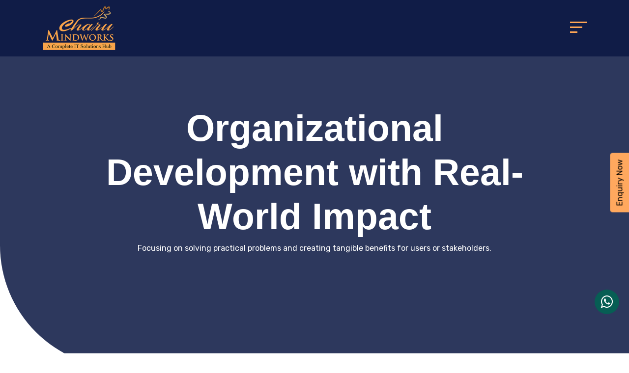

--- FILE ---
content_type: text/css
request_url: http://charumindworks.com/assets/css/style.css
body_size: 109063
content:
/*----------------------------------------------------------------

    Version: 1.0.1

    Author: CMIPL

    Author URI: https://charumindworks.com/

    Theme URI: https://charumindworks.com/

    Description: 

    License URI: http://www.gnu.org/licenses/gpl-2.0.html

    Tags: one-column, custom-logo, custom-menu, editor-style, featured-image-header, featured-images, footer-widgets, full-width-template, post-formats, sticky-post, threaded-comments, translation-ready, blog, holiday, photography



    -----------------------------------------------------------------------------------*/


    @import url('https://fonts.googleapis.com/css2?family=Rubik:ital,wght@0,300;0,400;0,500;0,600;0,700;0,800;0,900;1,400&display=swap');
    @import url('https://fonts.googleapis.com/css2?family=Inter:wght@300;400;500;600;700;900&display=swap');

    html {

      scroll-behavior: smooth;

    }


    body {

      margin: 0;

      padding: 0 !important;

      font-family: 'Rubik', sans-serif !important;

      font-size: 15px;

      font-weight: 400;

      line-height: 1.5em;

      overflow-x: hidden !important;

      border-top: none !important;
      color: #ABA8A8 !important;
      overflow-y: auto !important;

    }

    body.model-open {

      padding: 0 !important;

    }


    .checked {

      color: orange;

    }


    .hide-in-mob {

      display: block !important;

    }

    .view-in-mob {

      display: none !important;

    }

/*FONT Families*/

.rubik {
  font-family: 'Rubik', sans-serif;
}

.inter{
 font-family: 'Inter', sans-serif !important;
}


input::-ms-clear {

  display: none;

}


select::-ms-expand {

  display: none;

}


input[type=number]::-webkit-inner-spin-button,

input[type=number]::-webkit-outer-spin-button {

  -webkit-appearance: none !important;

  -moz-appearance: none !important;

  appearance: none !important;

}


input[type=number] {

  -moz-appearance: textfield !important;

}


select {

  -webkit-appearance: none;

  -moz-appearance: none;

  appearance: none;

  outline: none;

  background: url(../img/down-arrow-3.png) no-repeat center right 8px/14px;

  border: none;

  padding-right: 15px;

}


input[type=number]::-webkit-inner-spin-button,

input[type=number]::-webkit-outer-spin-button {

  -webkit-appearance: none;

  -moz-appearance: none;

  appearance: none;

}


a,

a:hover {

  text-decoration: none;

  outline: none;

  color: #202020;
  transition: 0.3s all linear;

}

a:hover {
  color: #7844e7;
}


img {

  max-width: 100%;

}


.h4,

.h5,

.h6,

h4,

h5,

h6 {

  margin: 0;

  padding: 0;

}


.pd5 {

  padding: 5px;

}

.pd10 {

  padding: 10px;

}

.pd15 {

  padding: 15px;

}

.pd20 {

  padding: 20px;

}

.pt5 {

  padding-top: 5px;

}

.pt10 {

  padding-top: 10px;

}

.pt15 {

  padding-top: 15px;

}

.pt20 {

  padding-top: 20px;

}

.pt30 {

  padding-top: 30px;

}


.pt40 {

  padding-top: 40px;

}


.pt50 {

  padding-top: 50px;

}

.pt80 {

  padding-top: 80px;

}


.pb5 {

  padding-bottom: 5px;

}

.pb10 {

  padding-bottom: 10px;

}

.pb15 {

  padding-bottom: 15px;

}

.pb20 {

  padding-bottom: 20px;

}

.pb30 {

  padding-bottom: 30px;

}


.pb40 {

  padding-bottom: 40px;

}


.pb50 {

  padding-bottom: 50px;

}

.pb80 {

  padding-bottom: 80px;

}


.pl5 {

  padding-left: 5px;

}

.pl10 {

  padding-left: 10px;

}

.pl15 {

  padding-left: 15px;

}

.pl20 {

  padding-left: 20px;

}

.pr0 {

  padding-right: 0px;

}

.pr5 {

  padding-right: 5px;

}

.pr10 {

  padding-right: 10px;

}

.pr15 {

  padding-right: 15px;

}

.pr20 {

  padding-right: 20px;

}


/*----------Margin Styles----------*/

.mt0 {

  margin-top: 0px;

}

.mt5 {

  margin-top: 5px;

}

.mt10 {

  margin-top: 10px;

}

.mt15 {

  margin-top: 15px;

}

.mt20 {

  margin-top: 20px;

}


.mt25 {

  margin-top: 25px;

}

.mt30 {

  margin-top: 30px;

}

.mt50 {

  margin-top: 50px;

}

.mt80 {

  margin-top: 80px;

}


.mb5 {

  margin-bottom: 5px;

}

.mb10 {

  margin-bottom: 10px;

}

.mb15 {

  margin-bottom: 15px;

}

.mb20 {

  margin-bottom: 20px;

}


.mb25 {

  margin-bottom: 25px;

}

.mb30 {

  margin-bottom: 30px;

}


.mb40 {

  margin-bottom: 40px;

}

.mb80 {

  margin-bottom: 80px;

}

.mr5 {

  margin: 5px;

}

.mr10 {

  margin: 10px;

}

.mr15 {

  margin: 15px;

}

.mr20 {

  margin: 20px;

}


.mr25 {

  margin: 25px;

}


.wrapper {

  display: inline-block;

  width: 100%;

  clear: both;

  vertical-align: top;

}


/*----------Text Transform ----------*/


.txt-upr {

  text-transform: uppercase;

}


.txt-center {

  text-align: center;

}


.txt-left {

  text-align: left;

}


.txt-right {

  text-align: right;

}


/*----------WORD WRAPPING ----------*/

button, button:focus {

  outline: none !important;

}

button:focus {

  box-shadow: none !important;

}

.wordWrap {

  overflow: hidden;

  text-overflow: ellipsis;

  white-space: nowrap;

  display: block;

}


.mob {

  display: none;

}


/*-----------BACKGROUND COLOR--------------*/


.bg-yellow {

  background-color: #ffcc29;

}

.bg-darkgreen {

  background-color: #288032;

}

.bg-blackgreen {

  background-color: #041e00;

}

.bg-whitegrey {

  background: #E8E8E8;

}

.bg-grey {

  background: #e3e3e3;

}


.bg-white {

  background-color: #fff;

}

body .bg-blue {

  background-color: #03103D !important;

}

.bg-dark-blue{
  background-color: #070F32;
}

.bg-black {

  background-color: #03080c;

}

.bg-Lightgray {

  background: #f3f3f3;

}


/* fonts-weight */

.thin {

  font-weight: 300;

}


.light {

  font-weight: 300;

}

.reguler {

  font-weight: 400;

}

.medium {

  font-weight: 500;

}


.semiBold {

  font-weight: 600;

}

.bold {

  font-weight: 700;

}

.extrabold {

  font-weight: 800;

}

.bolder {

  font-weight: 900;

}


/* font-size */

.font9 {

  font-size: 9px;

}

.font12 {

  font-size: 12px;

}

.font13 {

  font-size: 13px;

}

.font14 {

  font-size: 14px;

}

.font15 {

  font-size: 15px;

}

.font16 {

  font-size: 16px;

}

.font17 {

  font-size: 17px;

}

.font18 {

  font-size: 18px;

}

.font19 {

  font-size: 19px;

}

.font20 {

  font-size: 20px;

}

.font22 {

  font-size: 22px;

}

.font23 {

  font-size: 23px;

}

.font24 {

  font-size: 24px;

}

.font25 {

  font-size: 25px;

}

.font26 {

  font-size: 26px;

}

.font27 {

  font-size: 27px;

}

.font30 {

  font-size: 30px;

}

.font35 {

  font-size: 35px;

}

.font40 {

  font-size: 40px;

}

.font42 {

  font-size: 42px;

}

.font45 {

  font-size: 45px;

}

.font50 {

  font-size: 50px;

}

.font60 {

  font-size: 60px;

}

.font75 {

  font-size: 75px;

}


/*----Text Color styles------ */


.clr-white {

  color: #fff;

}

.clr-green,
.confirmed {

  color: #27d49f !important;

}

.clr-black {

  color: #000;

}


.clr-whitegrey {

  color: #dfdfe0;

}

.clr-grey {

  color: #888888;

}


.clr-yellow {

  color: #FAAA3D;

}


.clr-red {

  color: #ec3237;

}


.input-focus {

  color: #342c29;

}


/* Button Style */


/* section-title */


.section-title {

  font-size: 35px;

  font-weight: bold;

  color: #000;

  text-align: center;

  position: relative;

  margin-bottom: 30px;

  line-height: 1.2em;
  font-family: 'Domine', serif;
}


.section-title:after {

  content: '';

  position: absolute;

  width: 207px;

  height: 2px;

  background: #17A2B8;

  bottom: -20px;

  left: 50%;

  transform: translateX(-50%);

}


/* placeholder color change */


::-webkit-input-placeholder {

  /* Chrome/Opera/Safari */

  color: #bbb9b9;

}


::-moz-placeholder {

  /* Firefox 19+ */

  color: #bbb9b9;

}


:-ms-input-placeholder {

  /* IE 10+ */

  color: #bbb9b9;

}


:-moz-placeholder {

  /* Firefox 18- */

  color: #bbb9b9;

}


input[type=text] {

  outline: none;

}

/*------------------------Button Styles Starts---------------*/

.theme-btn {

  display: inline-block;

  text-align: center;

  font-size: 18px;

  font-weight: 400;

  padding: 10px 25px;

  border: solid 2px #FAAA3D;

  color: #FAAA3D;

  text-decoration: none;

  background: transparent;

  transition: 0.3s all ease;

  position: relative;

  overflow: hidden;

  z-index: 1;

}


.theme-btn:before {

  position: absolute;

  content: '';

  left: 110%;

  top: 0px;

  width: 100%;

  height: 100%;

  z-index: 1;

  opacity: 1;

  background-color: #FAAA3D;

  -webkit-transition: all 0.4s;

  -moz-transition: all 0.4s;

  -o-transition: all 0.4s;

  transition: all 0.4s;

  transform: skewX(-25deg);

  z-index: -1;

}


.theme-btn:hover:before {

  left: 0%;

  -webkit-transform: scale(1, 1);

  transform: scale(1, 1);

}


.btn-radius {

  border-radius: 5px;

}

.theme-btn:hover {

  text-decoration: none;

  background: #FAAA3D;

  border-color: #FAAA3D;

  color: #000;


}


/*------------------------Button Styles Ends---------------*/


/*------------------------Header Starts---------------*/

::-webkit-scrollbar {

  width: 5px;

  height: 8px;

  background-color: #aaa;
  /* or add it to the track */

}


/* Add a thumb */

::-webkit-scrollbar-thumb {

  background: #000;

}

/*header*/


.tp-header nav.navbar a.navbar-brand {
  width: 151px;
  height: 103px;
}

.tp-header nav.navbar a.navbar-brand img {
  width: 100%;
  height: 100%;
  object-fit: contain;
}

.tp-header nav.navbar {
  background-color: #03103dad !important;
  padding: 6px 0px;
}

.navbar-toggler-icon {
  background-image: url(../img/toggle.png) !important;
}

button.navbar-toggler {
  border: none;
  outline: none;
}

.navbar-toggler:focus{
 box-shadow: none !important;
}

header.darkHeader nav.navbar {
  background-color: #03103d !important;
}

header .search-btn{
  width: 60px;
  height: 60px;
  text-align: center;
  display: flex;
  flex-direction: column;
  justify-content: center;
  -webkit-justify-content: center;
  align-items: center;
  -webkit-align-items: center;
  cursor: pointer;
  transition: all 0.4s linear;
  border-radius: 0%;
  margin-left: auto;
}

header .search-btn:hover{
  border-radius: 50%;
}
header .search-btn img{
  width: 25px;
  height: 25px;
  vertical-align: middle;
}


header .search-box{
  position: absolute;
  width: 360px;
  border:solid 1px #FAAA3D;
  color: #fff;
  right: -110%;
  bottom: -70px;
  transition: all 0.4s linear;
}

header.searchopen .search-box{
  right: 0rem;
}

header .search-box .form-control{
  color: #000;
}

header .search-box .form-control:focus{
  background:transparent;
  outline: none;
  box-shadow: none;
}

header .search-box button{
  background: #FAAA3D;
  border: none;
  position: absolute;
  right: 15px;
  top: 16px;
  height: 36px;
  border-radius: 0px 5px 5px 0px;
  color: #fff;
}


.tp-header button.navbar-toggler span.nav-menu-icon.navBtn span {
  width: 35px;
  height: 3px;
  background: #ffa655;
  position: absolute;
  top: 0;
  left: 0;
}

.tp-header button.navbar-toggler span.nav-menu-icon.navBtn span.nav-menu-icon-middle {
  top: 10px;
  width: 25px;
}

.tp-header button.navbar-toggler span.nav-menu-icon.navBtn span.nav-menu-icon-bottom {
  width: 15px;
  top: 20px;
}

.tp-header button.navbar-toggler {
  width: 35px;
  position: relative;
  height: 27px;
}


/*slider-bx*/
.slider-bx {
  background: #fff;
  position: relative;
}

.slider-bx .inner-bx {
  border-bottom-left-radius: 250px;
  overflow: hidden;
  position: relative;
}

.slider-bx .inner-bx ul.react-multi-carousel-dot-list li button {
  box-sizing: content-box;
  flex: 0 1 auto;
  width: 30px !important;
  height: 3px !important;
  padding: 0 !important;
  margin-right: 3px!important ; 
  margin-left: 3px;
  text-indent: -999px;
  cursor: pointer;
  background-color: #fff;
  background-clip: padding-box;
  border: 0;
  border-top: 10px solid transparent;
  border-bottom: 10px solid transparent;
  opacity: .5;
  transition: opacity .6s ease;
  border-radius: 0px
}

.slider-bx .inner-bx ul.react-multi-carousel-dot-list .react-multi-carousel-dot--active button {
  opacity: 1

}

.slider-bx .inner-bx .carousel-item {
  width: 100%;
  height: 750px;
}

.slider-bx .inner-bx .carousel-item img {
  width: 100%;
  height: 100%;
  object-fit: cover;
}

.slider-bx .inner-bx .carousel-item:before {
  content: '';
  position: absolute;
  top: 0;
  left: 0;
  width: 100%;
  height: 100%;
  background: #03103dd4;
  z-index: 0;
}

.slider-bx .inner-bx .carousel-item {
  position: relative;
}

.slider-bx .inner-bx .carousel-item h5 span.strk-cls {
  color: transparent;
  -webkit-text-stroke: 1px #fff;
}

.slider-bx .inner-bx .carousel-item .carousel-caption {
  top: 50%;
  bottom: auto !important;
  transform: translateY(-50%);
  z-index: 4;
}

.slider-bx .inner-bx .carousel-item:after {
  content: '';
  position: absolute;
  bottom: 0;
  left: 50px;
  background: url(../img/bg-layer.png) no-repeat;
  width: 750px;
  height: 740px;
  background-size: contain;
  z-index: 2;
}

.tp-header .offcanvas.offcanvas-end .offcanvas-body {
  background-color: transparent !important;
  display: flex;
  align-items: center;
  padding-top: 0px !important;
}

.tp-header .offcanvas.offcanvas-end {
  width: 100%;
  background: url(../img/menu-bg.jpg) no-repeat;
  background-size: cover;
  background-color: transparent !important;
  background-position: bottom;

}

.tp-header .offcanvas.offcanvas-end .offcanvas-header {
  justify-content: end;
  margin-right: 30px;
  margin-top: 10px;
}

.tp-header .offcanvas.offcanvas-end .offcanvas-body li.nav-item {
  background: transparent;
  z-index: 2;
  border-bottom: solid 1px #B7B7B7;
}


.tp-header .offcanvas.offcanvas-end ul.navbar-nav li.nav-item a.nav-link {
  font-size: 25px;
  color: #fff;
  width: max-content;
}

.tp-header .offcanvas.offcanvas-end .offcanvas-body li.nav-item.dropdown span {
    left: auto !important;
    right: 7px !important;
    position: absolute !important;
    top: 13px;
    z-index: 3;
    width: 19px;
    height: 18px;
    font-size: 0;
    background: url(../img/down-arrow-3.png) no-repeat center/cover;
    border: none;
    cursor: pointer;
    text-indent: -9999px;
}

.tp-header .offcanvas.offcanvas-end .offcanvas-body li.nav-item ul.dropdown-menu {
  background: transparent;
  border: none;
}

.tp-header .offcanvas.offcanvas-end .offcanvas-body li.nav-item ul.dropdown-menu li a {
  color: #fff;
  font-size: 18px;
}

.tp-header .offcanvas.offcanvas-end .offcanvas-body li.nav-item ul.dropdown-menu li a:hover {
  background: #FAAA3D;
}

.tp-header .offcanvas.offcanvas-end .offcanvas-header button.btn-close {
  color: #fff !important;
  position: relative;
  z-index: 2;
  filter: brightness(0) invert(1);
  opacity: 1;
}

.tp-header .offcanvas.offcanvas-end:before {
  content: '';
  position: absolute;
  top: 0;
  left: 0;
  background: #03103dbf;
  width: 100%;
  height: 100%;
  opacity: 0.9;
}

/*about*/

.about-sec .inner-bx {
  border-top-right-radius: 250px;
}

.about-sec .inner-bx h3 span{
  display: block;
  color: #FAAA3D;
}


.boxes-cls .cont-img {
  width: 360px;
  height: 370px;
  margin: auto;
  border: solid 2px #faaa3d;
  position: relative;
  z-index: 1;
}

.boxes-cls .cont-img img {
  height: 100%;
  width: 100%;
  object-fit: cover;
}

.boxes-cls {
  position: relative;
}

.boxes-cls .team-member {
  position: absolute;
  top: 50%;
  right: 60px;
  transform: translateY(-50%);
  width: 160px;
  height: 160px;
  background: url(../img/ab-1.jpg) no-repeat;
  background-color: #faaa3dc2;
  padding: 28px 10px;
  text-align: center;
  color: #fff;
  z-index: 2;
  overflow: hidden;
}

.boxes-cls  h3 {
  color: #fff;
  font-size: 14px;
  font-weight: 400;
  line-height: 22px;
}

.boxes-cls h3 span {
  color: #fff !important;
  font-size: 43px;
  font-weight: bold;
  margin-bottom: 10px;
  line-height: 45px;
}

.boxes-cls .clent-sat {
  position: absolute;
  bottom: -90px;
  left: 40px;
  width: 250px;
  height: 210px;
  background: url(../img/ab-3.jpg) no-repeat;
  background-color: #161513c2;
  padding: 48px 42px;
  text-align: center;
  color: #fff;
  border-radius: 30px 0px 0px 30px;
  z-index: 2;
  overflow: hidden;
}

.boxes-cls .exp-cls {
  position: absolute;
  right: 20px;
  text-align: center;
  bottom: -90px;
  width: 240px;
  height: 160px;
  background: url(../img/ab-2.jpg) no-repeat;
  background-color: #161513c2;
  padding: 28px 22px;
  text-align: center;
  color: #fff;
  border-radius: 0px 0px 30px 30px;
  z-index: 1;
  overflow: hidden;
}

.boxes-cls .team-member h3 span {
  color: #fff;
}

.boxes-cls .team-member:before, .boxes-cls .exp-cls:before, .boxes-cls .clent-sat:before{
  content: '';
  position: absolute;
  width: 100%;
  height: 100%;
  left: 0;
  top: 0;
  background: #faaa3dc2;
  z-index: -1;
}

.boxes-cls .exp-cls:before, .boxes-cls .clent-sat:before{
  background: #161513c2;;
}

/*services*/

.serviece-sec {
  margin-top: 166px;
  background: #fff;
}

.inner-box-bg {
  background: url(../img/background_03.jpg) no-repeat;
  background-size: cover;
  border-top-right-radius: 250px;
  position: relative;
  overflow: hidden;
}

.inner-box-bg:before {
  content: '';
  position: absolute;
  top: 0;
  left: 0;
  width: 100%;
  height: 100%;
  background: rgba(3, 16, 61, 0.7);
}

.serv-main {
  text-align: center;
  background: #1F244D;
  padding: 20px;
  position: relative;
  margin-top: 120px;
  border-radius: 5px;
  min-height: 354px
}

.heading-bx {
  position: relative;
}

.serv-main .icon-box {
  line-height: 1;
  width: 155px;
  height: 155px;
  position: absolute;
  top: -76px;
  left: 0;
  right: 0;
  margin: auto;
  z-index: 1;
  padding-top: 39px;
/*  padding-left: 11px;*/
}

.serv-main .icon-box img {
  max-width: 72px;
  margin: auto;
  position: relative;
}

.serv-main .icon-box:before {
  content: '';
  position: absolute;
  top: 0;
  left: 0;
  width: 100%;
  height: 100%;
  background: linear-gradient(200.06deg, #FAAA3D 4.72%, rgba(182, 110, 12, 0.93) 96%);
  border-radius: 10px;
  transform: rotate(-45deg);
}

.serv-main .detail {
  padding-top: 140px;
}

.serv-main .icon-box:after {
  content: '';
  width: 2px;
  height: 70px;
  background: #bb7619;
  position: absolute;
  top: 100%;
  left: 50%;
  transform: translateX(-50%);
  display: none;
}

.owl-dots {
  text-align: center;
  margin-top: 30px;
}

.owl-dots button.owl-dot {
  width: 20px;
  height: 20px;
  background: transparent;
  border-radius: 50%;
  margin-right: 10px;
  border:solid 2px #FAAA3D !important;
}

.owl-dots button.owl-dot.active {
  background: #FAAA3D;
}


/*differnce-box*/

.diffence-bx {
  background: #060C2D;
}

.diffence-bx .inner-box {
  background: #fff;
  border-top-left-radius: 250px;
  border-bottom-right-radius: 250px;
}

.diffence-bx .cont-box h3 span {
  display: block;
  color: #faaa3d;
}

.diffence-bx .cont-box .detail {
  margin: 20px 0px;
}

.diffence-bx .cont-box .lists {
  display: flex;
  flex-wrap: wrap;
  justify-content: space-between;
}

.diffence-bx .cont-box .lists ul {
  color: #000;
  margin: 0;
  padding: 0;
  list-style: none;
}

.diffence-bx .cont-box .lists ul li {
  font-size: 18px;
  margin-bottom: 11px;
  color: #faaa3d;
  position: relative;
  padding-left: 17px;
}

.diffence-bx .cont-box .lists ul li:before {
  content: '';
  position: absolute;
  top: 6px;
  left: 0;
  width: 12px;
  height: 12px;
  background: #03103d;
  border-radius: 50%;
}

/*testimonials*/
.testomonial .inner-box-bg {
  border-top-right-radius: 0;
  border-bottom-left-radius: 250px;
}

.growslider-bx .slider-bx-2 {
  position: relative;
  display: flex;
  align-items: center;
  width: 100%;
  max-width: 793px;
  margin: auto;
}


.growslider-bx .infomation-box {
  max-width: 355px;
  width: 100%;
  max-height: 273px;
  height: 100%;
  box-shadow: 0 2px 117px rgb(0 0 0 / 19%);
  background-color: #5d4ff7;
  position: absolute;
  left: -160px;
  display: flex;
  justify-content: center;
  flex-flow: column;
  padding: 0 20px;
  color: #fff;
}

.growslider-bx .lap-img-box {
  position: absolute;
  right: -160px;
  height:270px;
}

.growslider-bx .lap-img-box img {
  height: 100%;
  object-fit: contain;
}

.growslider-bx .infomation-box .heading a {
  font-size: 30px;
  color: #fff;
  text-decoration: none;
  font-family: 'Inter';
  font-weight: 600;
}

.growslider-bx .infomation-box .cont {
  font-size: 14px;
}

.growslider-bx .infomation-box .inf-btns {
  margin: 22px 0px;
}

.growslider-bx .infomation-box .inf-btns ul {
  padding: 0;
  margin: 0;
  list-style: none;
}

.growslider-bx .infomation-box .inf-btns ul li {
  display: inline;
  background-color: rgba(0, 0, 0, 0.11);
  color: #fff;
  font-size: 12px;
  padding: 7px 10px;
  margin-right: 2px;
}


.growslider-bx .infomation-box .mor-btn a.theme-btn {
  border-color: #fff;
  color: #fff;
}

.growslider-bx .infomation-box .mor-btn a.theme-btn:hover {
  background: #fff;
  color: #000;
}

.growslider-bx .infomation-box .mor-btn a.theme-btn:before {
  background: #fff;
}

.growslider-bx {
  padding: 100px 157px 50px;
}

.testomonial .text-slider .owl-item {filter: blur(1px);}

.testomonial .text-slider .owl-item.active.center {
  filter: none;
}

.infomation-box.bg-orange {
  background: #ed6444;
}

.infomation-box.bg-green{
  background: #64b44d;
}

.testomonial .text-slider .owl-item .growslider-bx {
  pointer-events: none;
}

.testomonial .text-slider .owl-item.active.center .growslider-bx {
  pointer-events: all;
}

.testomonial .owl-nav {
  text-align: center;
}

.testomonial .owl-nav button {
  width: 50px;
  height: 50px;
  background: #fff !important;
  color: #000 !important;
  font-size: 33px !important;
  border-radius: 50% !important;
  margin: 0px 10px;
  transition: 0.3s all linear;
}

.testomonial .owl-nav button:hover {
  background: #faaa3d !important;
  color: #fff !important;
}

/*technology sec*/

.technologies .heading h3, .charu-team .heading-bx h3{
  background: linear-gradient(180deg, #FAAA3D 0%, #B66E0C 100%);
  -webkit-background-clip: text;
  -webkit-text-fill-color: transparent;
  background-clip: text;
  text-fill-color: transparent;
}

.technologies .main-bx {
  margin: 10px;
}

.technologies .main-bx .tech-bx {
  max-width: 300px;
  margin: auto;
  padding: 33px;
  background: #fff;
  box-shadow: 0px 0px 8px rgba(250, 170, 61, 0.5);
  border-radius: 10px;
}

.technologies .main-bx .tech-bx .img {
  width: 66px;
  height: 64px;
  margin: auto;
  margin-bottom: 20px;
}

.technologies .main-bx .tech-bx .img img {
  width: 100%;
  height: 100%;
  object-fit: contain;
}


.technologies .owl-nav {
  display: block !important;
  position: absolute;
  top: 50%;
  width: 100%;
  transform: translateY(-50%);
}


.technologies .owl-nav button {
  width: 30px;
  height: 30px;
  background: #000 !important;
  color: #fff !important;
  font-size: 21px !important;
  position: absolute;
  left: -40px
}

.technologies .owl-nav button.owl-next {
  right: -40px;
  left: auto;
}

/*----Testimonial Section Styles Starts----*/

.testimonials-sec{
  background: url("../images/line-shape5.png") no-repeat center center;
}

.testimonials-sec .testimonials-block{
  position: relative;
  z-index: 3;
}

.testimonials-sec .dot-animate-sec .dots.dot1 {
  left: 425px;
  top: 120px;
  animation-duration: 10s;
  -webkit-animation-duration: 10s;
  -webkit-transition-delay: 0.6s;
  transition-delay: 0.6s;
  opacity: 1;
}
.testimonials-sec .dot-animate-sec .dots.dot2 {
  left: -170px;
  top: -50px;
  animation-duration: 12s;
  -webkit-animation-duration: 12s;
  -webkit-transition-delay: 0s;
  transition-delay: 0s;
  opacity: 1;
}
.testimonials-sec .dot-animate-sec .dots.dot3 {
  left: 40px;
  top: 400px;
  animation-duration: 6s;
  -webkit-animation-duration: 6s;
  -webkit-transition-delay: 0.2s;
  transition-delay: 0.2s;
  opacity: 1;
}

.testimonials-sec .dot-animate-sec .dots.dot4 {
  right: 210px;
  bottom: 280px;
  animation-duration: 12s;
  -webkit-animation-duration: 12s;
  -webkit-transition-delay: 0s;
  transition-delay: 0s;
  opacity: 1;
}

.section-eight{
  padding: 40px 0 0px 0; 
  margin-top: 0;
  position: relative;
}
.op-eight-section{
  position: relative;
}
.sec-eight-text-area{
  padding: 100px 0 160px;
}

.sec-eight-text-area h1{
  padding: 2vh 0 3vh 0;
  color: #434C57;
  line-height: 1.3;
  font-size: 40px;
  letter-spacing: 2px;
  padding-bottom: 30px;
}
.sec-eight-text-area p{
  padding: 2vh 0;
  font-size: 14px;
  line-height: 1.6;
}
.section-eight .container-pe-quote {
  position: absolute;
  height: 100%;
  top: 0px;
  z-index: 1;
}
.section-eight .container-pe-quote.left {left: 0px;}
.section-eight .container-pe-quote.right {right: 0px;}
.section-eight .container-pe-quote .pp-quote {
  cursor: pointer;
  position: absolute;
  border-radius: 100%;
  box-shadow: 0 10px 30px rgba(0,0,0,0.15);
  animation-name: floating;
  -webkit-animation-name: floating;
  animation-iteration-count: infinite;
  -webkit-animation-iteration-count: infinite;
  -webkit-animation-timing-function: linear;
  animation-timing-function: linear;
  -webkit-transform-origin: 50% 1px;
  -moz-transform-origin: 50% 1px;
  -ms-transform-origin: 50% 1px;
  -o-transform-origin: 50% 1px;
  transform-origin: 50% 1px;
  opacity: 0;
  -webkit-transition: all 2s ease;
  -moz-transition: all 2s ease;
  -ms-transition: all 2s ease;
  -o-transition: all 2s ease;
  transition: all 2s ease;
  overflow: hidden;
  border:solid 2px white;
}
.container-pe-quote .pp-quote:hover{
  border-color: #07015b;
}
/*.container-pe-quote .pp-quote.active{
  box-shadow: 10px 3px 13px 0px rgb(96 140 242 / 66%);
}*/
.container-pe-quote .pp-quote img {
  overflow: hidden;
  height: 100%;
  width: 100%;  
  object-fit: cover;    
  position: relative;
  z-index: 1;
}
.section-eight .container-pe-quote .pp-quote:after {
  content: '';
  position: absolute;
  top: 50%;
  left: 50%;
  height: calc(100% + 5px);
  width: calc(100% + 5px);
  border-radius: 100%;
  background-color: #6771eb;
  -webkit-transform: translate(-50%, -50%) scale(0.9);
  -moz-transform: translate(-50%, -50%) scale(0.9);
  -ms-transform: translate(-50%, -50%) scale(0.9);
  -o-transform: translate(-50%, -50%) scale(0.9);
  transform: translate(-50%, -50%) scale(0.9);
  -webkit-transition: all .25s ease;
  -moz-transition: all .25s ease;
  -ms-transition: all .25s ease;
  -o-transition: all .25s ease;
  transition: all .25s ease;
}
.container-pe-quote .pp-quote:hover:after, .container-pe-quote .pp-quote.active:after {
  -webkit-transform: translate(-50%, -50%) scale(1);
  -moz-transform: translate(-50%, -50%) scale(1);
  -ms-transform: translate(-50%, -50%) scale(1);
  -o-transform: translate(-50%, -50%) scale(1);
  transform: translate(-50%, -50%) scale(1);
}

.section-eight .container-pe-quote .li-quote-1 {
  height: 104px;
  width: 104px;
  left: 325px;
  top: 45px;
  animation-duration: 10s;
  -webkit-animation-duration: 10s;
  -webkit-transition-delay: 0.6s;
  transition-delay: 0.6s;
  opacity: 1;
}
.section-eight .container-pe-quote .li-quote-2 {
  height: 63px;
  width: 63px;
  left: 250px;
  top: 180px;
  animation-duration: 12s;
  -webkit-animation-duration: 12s;
  -webkit-transition-delay: 0s;
  transition-delay: 0s;
  opacity: 1;
}
.section-eight .container-pe-quote .li-quote-3 {
  height: 64px;
  width: 64px;
  left: 225px;
  top: 290px;
  animation-duration: 6s;
  -webkit-animation-duration: 6s;
  -webkit-transition-delay: 0.2s;
  transition-delay: 0.2s;
  opacity: 1;
}
.section-eight .container-pe-quote .li-quote-4 {
  height: 73px;
  width: 73px;
  left: 165px;
  top: 80px;
  animation-duration: 5s;
  -webkit-animation-duration: 5s;
  -webkit-transition-delay: 0.7s;
  transition-delay: 0.7s;
  opacity: 1;
}
.section-eight .container-pe-quote .li-quote-5 {
  height: 73px;
  width: 73px;
  left: 160px;
  top: 365px;
  animation-duration: 8s;
  -webkit-animation-duration: 8s;
  -webkit-transition-delay: 0.4s;
  transition-delay: 0.4s;
  opacity: 1;
}
.section-eight .container-pe-quote .li-quote-6 {
  height: 45px;
  width: 45px;
  left: 165px;
  top: 250px;
  animation-duration: 7s;
  -webkit-animation-duration: 7s;
  -webkit-transition-delay: 0.2s;
  transition-delay: 0.2s;
  opacity: 1;
}
.section-eight .container-pe-quote .li-quote-7 {
  height: 48px;
  width: 48px;
  left: 310px;
  top: 414px;
  animation-duration: 7s;
  -webkit-animation-duration: 7s;
  -webkit-transition-delay: 0.3s;
  transition-delay: 0.3s;
  opacity: 1;
}
.section-eight .container-pe-quote .li-quote-8 {
  height: 63px;
  width: 63px;
  left: 20px;
  top: 250px;
  animation-duration: 5s;
  -webkit-animation-duration: 5s;
  -webkit-transition-delay: 0s;
  transition-delay: 0s;
  opacity: 1;
}

@keyframes floating{

  0% {
    -webkit-transform: rotate(0deg) translate(-10px) rotate(0deg);
    -moz-transform: rotate(0deg) translate(-10px) rotate(0deg);
    -ms-transform: rotate(0deg) translate(-10px) rotate(0deg);
    -o-transform: rotate(0deg) translate(-10px) rotate(0deg);
    transform: rotate(0deg) translate(-10px) rotate(0deg);
  }
  100% {
    -webkit-transform: rotate(360deg) translate(-10px) rotate(-360deg);
    -moz-transform: rotate(360deg) translate(-10px) rotate(-360deg);
    -ms-transform: rotate(360deg) translate(-10px) rotate(-360deg);
    -o-transform: rotate(360deg) translate(-10px) rotate(-360deg);
    transform: rotate(360deg) translate(-10px) rotate(-360deg);
  }

}
@-webkit-keyframes floating{

  0% {
    -webkit-transform: rotate(0deg) translate(-10px) rotate(0deg);
    -moz-transform: rotate(0deg) translate(-10px) rotate(0deg);
    -ms-transform: rotate(0deg) translate(-10px) rotate(0deg);
    -o-transform: rotate(0deg) translate(-10px) rotate(0deg);
    transform: rotate(0deg) translate(-10px) rotate(0deg);
  }
  100% {
    -webkit-transform: rotate(360deg) translate(-10px) rotate(-360deg);
    -moz-transform: rotate(360deg) translate(-10px) rotate(-360deg);
    -ms-transform: rotate(360deg) translate(-10px) rotate(-360deg);
    -o-transform: rotate(360deg) translate(-10px) rotate(-360deg);
    transform: rotate(360deg) translate(-10px) rotate(-360deg);
  }

}

.section-eight .container-quote {
  position: relative;
  width: 100%;
  margin-top: 10px;
  height: 135px;
  -webkit-perspective: 10000px;
  -moz-perspective: 10000px;
  -ms-perspective: 10000px;
  perspective: 10000px;
}
.section-eight .container-quote .quote {
  max-width: 520px;
  width: 100%;
  height: 100%;
  position: absolute;
  top: 0px;
  left: 50%;
  cursor: pointer;
  text-align: left;
  -webkit-transform: translateX(-50%);
  -moz-transform: translateX(-50%);
  -ms-transform: translateX(-50%);
  -o-transform: translateX(-50%);
  transform: translateX(-50%);
  -webkit-transition: all 1s cubic-bezier(0.5, -0.01, 0, 1.005);
  -moz-transition: all 1s cubic-bezier(0.5, -0.01, 0, 1.005);
  -o-transition: all 1s cubic-bezier(0.5, -0.01, 0, 1.005);
  transition: all 1s cubic-bezier(0.5, -0.01, 0, 1.005);
}
.section-eight .container-quote .quote.hide-bottom {
  opacity: 0;
  -webkit-transform: translateX(-50%) translateY(100%) rotateX(-70deg);
  -moz-transform: translateX(-50%) translateY(100%) rotateX(-70deg);
  -ms-transform: translateX(-50%) translateY(100%) rotateX(-70deg);
  -o-transform: translateX(-50%) translateY(100%) rotateX(-70deg);
  transform: translateX(-50%) translateY(100%) rotateX(-70deg);
}
.section-eight .container-quote .quote.hide-top {
  opacity: 0;
  -webkit-transform: translateX(-50%) translateY(-100%) rotateX(70deg);
  -moz-transform: translateX(-50%) translateY(-100%) rotateX(70deg);
  -ms-transform: translateX(-50%) translateY(-100%) rotateX(70deg);
  -o-transform: translateX(-50%) translateY(-100%) rotateX(70deg);
  transform: translateX(-50%) translateY(-100%) rotateX(70deg);
}
.section-eight .container-quote .quote.show {
  opacity: 1;
  -webkit-transform: translateX(-50%) translateY(0%) rotateX(0deg);
  -moz-transform: translateX(-50%) translateY(0%) rotateX(0deg);
  -ms-transform: translateX(-50%) translateY(0%) rotateX(0deg);
  -o-transform: translateX(-50%) translateY(0%) rotateX(0deg);
  transform: translateX(-50%) translateY(0%) rotateX(0deg);
}


.section-eight .container-dp-name {
  position: relative;
  width: 100%;
  margin-top: 10px;
  height: 225px;
  -webkit-perspective: 10000px;
  -moz-perspective: 10000px;
  -ms-perspective: 10000px;
  perspective: 10000px;
  text-align: center;
}
.section-eight .container-dp-name .box-dpname {
  width: 100%;
  height: 100%;
  position: absolute;
  top: 0px;
  left: 0;
  cursor: pointer;
  text-align: center;
  -webkit-transition: all 1s cubic-bezier(0.5, -0.01, 0, 1.005);
  -moz-transition: all 1s cubic-bezier(0.5, -0.01, 0, 1.005);
  -o-transition: all 1s cubic-bezier(0.5, -0.01, 0, 1.005);
  transition: all 1s cubic-bezier(0.5, -0.01, 0, 1.005);
}

.section-eight .container-dp-name .box-dpname .img{
  width: 360px;
  height: 360px;
  border-radius: 50%;
  overflow: hidden;
  margin: 0 auto;
  filter: drop-shadow(4px 3px 15px #FAAA3D);
}

.section-eight .container-dp-name .box-dpname .img img{
  padding: 0;
  width: 100%;
  height: 100%;
  object-fit: cover;
}

.section-eight .container-dp-name .box-dpname.hide-dp-bottom {
  opacity: 0;
  -webkit-transform: translateX(0%) translateY(100%) rotateX(-70deg);
  -moz-transform: translateX(0%) translateY(100%) rotateX(-70deg);
  -ms-transform: translateX(0%) translateY(100%) rotateX(-70deg);
  -o-transform: translateX(0%) translateY(100%) rotateX(-70deg);
  transform: translateX(0%) translateY(100%) rotateX(-70deg);
}
.section-eight .container-dp-name .box-dpname.hide-dp-top {
  opacity: 0;
  -webkit-transform: translateX(-100%) translateY(0%) rotateX(0deg);
  -moz-transform: translateX(-100%) translateY(0%) rotateX(0deg);
  -ms-transform: translateX(-100%) translateY(0%) rotateX(0deg);
  -o-transform: translateX(-100%) translateY(0%) rotateX(0deg);
  transform: translateX(-100%) translateY(0%) rotateX(0deg);
}
.section-eight .container-dp-name .box-dpname.look {
  opacity: 1;
  -webkit-transform: translateX(0%) translateY(0%) rotateX(0deg);
  -moz-transform: translateX(0%) translateY(0%) rotateX(0deg);
  -ms-transform: translateX(0%) translateY(0%) rotateX(0deg);
  -o-transform: translateX(0%) translateY(0%) rotateX(0deg);
  transform: translateX(0%) translateY(0%) rotateX(0deg);
}


.section-eight .container-dp-name .box-dpname.look {
  z-index: 9;
}

.section-eight .container-quote .quote.show {
  z-index: 99;
}

.section-eight .container-quote .quote {
  opacity: 0;
}

.section-eight .container-dp-name .box-dpname {
  opacity: 0;
}


/*----Testimonial Section Styles Ends----*/


/*charu team on home*/

.charu-team {
  background: #060C2D;
}

.charu-team .inner-bx {
  border-top-left-radius: 250px;
}

.charu-team .team-boxes {
  display: flex;
  flex-wrap: wrap;
  justify-content: space-between;
}

.charu-team .team-boxes .box {
  flex: 0 0 23%;
  background: #fff;
  margin-bottom: 20px;
  padding: 37px 10px;
  text-align: center;
  border-bottom: solid 5px #d38721;
  box-shadow: 0px 0px 5px rgb(181 176 176 / 58%);
  transition: 0.3s all linear;
  cursor: pointer;
}

.charu-team .team-boxes .box .img {
  width: 70px;
  height: 70px;
  margin: auto;
}

.charu-team .team-boxes .box .img img {
  width: 100%;
  height: 100%;
  object-fit: contain;
}

.charu-team .team-boxes .box h3 {
  margin-top: 27px;
  margin-bottom: 0px;
  text-transform: capitalize;
}

.charu-team .team-boxes .box:hover {
  background:  linear-gradient(180deg, #FAAA3D 0%, #B66E0C 100%);
}

.charu-team .team-boxes .box:hover img {
  filter: brightness(0) invert(1);
}

.charu-team .team-boxes .box:hover h3 {
  color: #fff;
}

/*footer*/
footer {
  position: relative;
  z-index: 2;
}
footer .top-footer {
  padding: 80px 0px;
  background: url(../img/background_03.jpg) no-repeat;
  background-size: cover;
  position: relative;
  z-index: 1;
}

footer .top-footer:before {
  content: '';
  position: absolute;
  top: 0;
  left: 0;
  width: 100%;
  height: 100%;
  background: rgba(3, 16, 61, 0.7);
  z-index: -1;
}

footer .top-footer .det {
  color: #fff;
  max-width: 360px;
  margin: 15px 0px;
  font-size: 14px;
}

footer .top-footer h3 {
  font-size: 22px;
  color: #fff;
  position: relative;
  margin-bottom: 30px;
}

footer .top-footer h3:before {
  content: '';
  position: absolute;
  width: 58px;
  height: 3px;
  background:  linear-gradient(180deg, #FAAA3D 0%, #B66E0C 100%);
  bottom: -11px;
}


footer .top-footer .links ul {
  padding: 0;
  margin: 0;
  list-style: none;
}

footer .top-footer .links ul li {
  margin-bottom: 10px;
  position: relative;
  padding-left: 22px;
}

footer .top-footer .links ul li a {
  color: #fff;
  text-decoration: none;
}

footer .top-footer 
.form-bx input[type="email"] {
  width: 100%;
  padding: 15px;
  background: #00000059 !important;
  border: none;
  color: #ffff;
  outline: none;
}

footer .top-footer .form-bx {
  max-width: 350px;
  margin-top: 30px;
}

footer .top-footer .form-bx form {
  position: relative;
}

footer .top-footer .form-bx form button {
  position: absolute;
  right: 0;
  top: 0;
  width: 55px;
  height: 55px;
  background: linear-gradient(180deg, #FAAA3D 0%, #B66E0C 100%);
  color: #fff;
  font-size: 30px;
  border: none;
  transition: 0.3s all linear;
}

footer .top-footer .form-bx form button:hover {
    background: #fff;
    color: #B66E0C;
}


footer .top-footer .links ul li:before {
  content: '\f058';
  position: absolute;
  font-family: 'FontAwesome';
  left: 0;
  top: 0;
  background: linear-gradient(180deg, #FAAA3D 0%, #B66E0C 100%);
  -webkit-background-clip: text;
  -webkit-text-fill-color: transparent;
  background-clip: text;
  text-fill-color: transparent;
}

footer .top-footer .links ul li a:hover {
  color: #FAAA3D;
}

footer .top-footer .logo-img {
  width: 173px;
  height: 108px;
}

footer .top-footer .logo-img img {
  width: 100%;
  height: 100%;
  object-fit: contain;
}

footer .top-footer .social a {
  width: 35px;
  height: 35px;
  border: solid 2px #f9a44a;
  display: inline-block;
  font-size: 18px;
  text-align: center;
  line-height: 35px;
  margin-right: 5px;
  border-radius: 5px;
}

footer .top-footer .social a i {
  background: linear-gradient(180deg, #FAAA3D 0%, #B66E0C 100%);
  -webkit-background-clip: text;
  -webkit-text-fill-color: transparent;
  background-clip: text;
  text-fill-color: transparent;
  font-family: 'FontAwesome';
}

footer .top-footer .social a:hover {
    background: #f9a44a;
    color: #fff;
}

footer .top-footer .social a:hover i {
    background: none;
    -webkit-text-fill-color: #fff;
}

footer .bootom-footer {
  padding: 25px 0px;
  background: #002145;
}


/*about us page*/

/*banner section*/
.banner-sec {
  background: url(../img/banner-img.jpg) no-repeat;
  padding: 170px 0px 120px;
  background-position: bottom;
  background-size: cover;
  position: relative;
}

.banner-sec nav ol.breadcrumb {
  justify-content: center;
  background: transparent;
}

.banner-sec nav ol.breadcrumb li.breadcrumb-item a, .banner-sec nav ol.breadcrumb li.breadcrumb-item {
  color: #fff;
  text-decoration: none;
}

.bottom-curv {
  position: absolute;
  right: -60px;
  left: 0;
  pointer-events: none;
  z-index: 2;
  bottom: -1px;
}
.bottom-curv img {
  width: 100%;
  height: auto;
  display: block;
  user-select: none;
  float: left;
}

.about-sec.ab-pg .inner-bx {
  border-radius: 0;
}

.cmipl-services {
  margin-top: 150px;
  padding: 290px 0px 290px;
  position: relative;
}

.ser-slide .ser-box {
  text-align: center;
  background: #fff;
  position: relative;
  margin-top: 60px;
  padding: 20px;
  padding-top: 80px;
  min-height: 296px;
}

.ser-slide .ser-box .icon-box {
  width: 100px;
  height: 100px;
  border-radius: 50%;
  background: #FAAA3D;
  padding: 13px;
  border: solid 10px #070f32;
  margin: auto;
  position: absolute;
  top: -61px;
  transform: translatex(-50%);
  left: 50%;
}

.ser-slide {
  padding-top: 20px;
}

.ser-slide .ser-box .icon-box img {
  width: 100%;
  height: 100%;
  object-fit: contain;
}

.top-curv {
  position: absolute;
  top: -1px;
}

/*transforming section*/

.trasnsforming-sec {
  margin-top: -100px;
  position: relative;
  z-index: 3;
}

.trasnsforming-sec .trns-content .cont {
  margin-top: 15px;
}
.cmp-prog-cls {
  margin-top: 40px;
}

.cmp-prog-cls .inner-pr {
  position: relative;
  margin-bottom: 30px;
}

.cmp-prog-cls .inner-pr p {
  color: #000;
  font-weight: 600;
  font-family: 'Inter';
  margin-bottom: 5px;
}

.cmp-prog-cls .inner-pr 
.progress-bar {
  background: #FAAA3D;
}

.cmp-prog-cls .inner-pr 
.progress-bar span {
  position: absolute;
  top: 5px;
  right: 0;
  color: #000;
  font-weight: 600;
}

.trasnsforming-sec .trns-images {
  position: relative;
  margin-bottom: 100px;
}

.trasnsforming-sec .trns-images .img-area {
  width: 100%;
  height: 410px;
  position: relative;
}

.trasnsforming-sec .trns-images .img-area img.over-img {
  position: absolute;
  top: 0;
  right: 0;
}

.trasnsforming-sec .trns-images .img-area img {
  width: 100%;
  height: 100%;
  object-fit: cover;
  max-width: 48%;
  border-radius: 20px;
}

.trasnsforming-sec .trns-images .img-area img.frst-img {
  margin-top: 30px;
}

.trasnsforming-sec .trns-images .trust-bx {
  width: 245px;
  height: 245px;
  background: #faaa3d;
  border-radius: 50%;
  position: absolute;
  bottom: -100px;
  left: 50%;
  transform: translateX(-50%);
  text-align: center;
  font-size: 30px;
  color: #fff;
  font-weight: 500;
  display: flex;
  justify-content: center;
  align-items: center;
  line-height: 1.2em;
}


/*welcome-sec*/



.cmipl-services .cmp-tabs {
  display: flex;
}

.cmipl-services .cmp-tabs ul.nav-tabs {
  flex: 0 0 15%;
  flex-direction: column;
  position: relative;
  height: max-content;
  border-bottom: none;
}

.cmipl-services .cmp-tabs ul.nav-tabs:before {
  content: '';
  position: absolute;
  top: 0;
  left: 0;
  width: 1px;
  height: 100%;
  background: #888888;
}

.cmipl-services .cmp-tabs ul.nav-tabs li.nav-item {
  text-align: left;
}

.cmipl-services .cmp-tabs ul.nav-tabs li.nav-item button.active {
  background: transparent;
  color: #faaa3d;
  border: none;
}

.cmipl-services .cmp-tabs ul.nav-tabs li.nav-item button:hover{
  border: none;
}

.cmipl-services .cmp-tabs ul.nav-tabs li.nav-item button {
  color: #888888;
  padding: 20px 20px;
  position: relative;
  border: none;
}

.cmipl-services .cmp-tabs ul.nav-tabs li.nav-item button:before {
  position: absolute;
  content: '';
  top: 0;
  left: -1px;
  width: 4px;
  height: 100%;
  background: transparent;
}

.cmipl-services .cmp-tabs ul.nav-tabs li.nav-item button.active:before {
  background: #faaa3d;
}

.cmipl-services .cmp-tabs {
  margin-top: 50px;
}

.cmp-tabs .tab-content>.active {
  opacity: 1;
}

.cmipl-services .cmp-tabs .tab-content .accordion-item {
  background: transparent;
  border: none;
}

.cmipl-services .cmp-tabs .tab-content .tab-pane p {
  font-size: 17px;
  color: #888888;
}

.cmipl-services.about-cmipl {
  margin-top: 10px;
  padding-bottom: 280px;
  padding-top: 200px;
}

.cmipl-services.about-cmipl .top-curv {
  top: auto;
  bottom: -2px;
  transform: rotate(180deg);
}

.cmipl-services.about-cmipl .bottom-curv {
  top: -80px;
  bottom: auto;
  transform: rotate(180deg);
  right: 0;
}

/*startup services*/

.start-services .ser-bx {
  background: #FFFFFF;
  box-shadow: 0px 0px 10px 2px rgba(0, 0, 0, 0.25);
  border-radius: 10px;
  padding: 30px;
  margin: 10px;
  text-align: center;
}

.start-services .ser-bx .ser-icon {
  width: 200px;
  height: 200px;
  margin: auto;
  border: solid 4px #faaa3d;
  border-radius: 50%;
  display: flex;
  align-items: center;
  justify-content: center;
  margin-bottom: 30px;
  transition: 0.2s all linear;
}

.start-services .ser-bx:hover .ser-icon {
  width: 190px;
  height: 190px;
}

.start-services .ser-bx .ser-icon .img {
  width: 130px;
  height: 130px;
  border: solid 18px #faaa3d;
  border-radius: 50%;
  padding: 22px;
}

.start-services .ser-bx .ser-icon .img img {
  width: 100%;
  height: 100%;
  object-fit: contain;
}

.start-services .ser-bx .name {
  margin-bottom: 17px;
}

.start-services .ser-bx 
.cont {
  overflow: hidden;
  display: -webkit-box;
  -webkit-line-clamp: 3;
  -webkit-box-orient: vertical;
  margin-bottom: 15px;
}

.testomonials.cmipl-services {
  margin-top: 40px;
}

/*get in touch*/

.get-in-tch .get-content .get-details {
  margin-top: 50px;
}

.get-in-tch .get-content .get-details ul {
  list-style: none;
  padding: 0;
  margin: 0;
}

.get-in-tch .get-content .get-details ul li {
  margin-bottom: 50px;
  padding-left: 80px;
  position: relative;
}

.get-in-tch .get-content .get-details ul li a {
  color: #000;
  text-decoration: none;
}

.get-in-tch .get-content .get-details ul li .ic {
  position: absolute;
  left: 0;
  background: #070F32;
  width: 60px;
  height: 60px;
  text-align: center;
  border-radius: 50%;
}

.get-in-tch .get-content .get-details ul li .ic i {
  font-size: 26px;
  color: #fff;
  line-height: 60px;
}

.get-in-tch {
  position: relative;
  z-index: 2;
  margin-top: -60px;
}

.get-in-tch .map-bx iframe {
  box-shadow: 0 0 5px #ccc;
}

/*portfolio page*/

.portfolio-main .tp-header nav.navbar {
  background-color: transparent !important;
}

.portfolio-main header.darkHeader nav.navbar {
  background-color: #03103d !important;
}

section.portfolio-pg {
  margin-top: 160px;
  position: relative;
}

.portfolio-pg .side-br {
  position: fixed;
  right: 0;
  width: 360px;
  background: #03103D;
  top: 0;
  padding-top: 120px;
  text-align: center;
  z-index: 1;
  height: 100vh;
}


.pro-det .container-fluid {
  width: calc(100% - 360px);
  margin-left: 0;
}

.portfolio-main .tp-header .container {
  width: 100%;
  max-width: 100% !important;
}

.portfolio-gellery .filters {
  margin-bottom: 25px;
}

.bg-dark-yellow{
  background: #FAAA3D;
}

.portfolio-gellery .filters ul li {
  background: #FAAA3D;
  display: inline-block;
  list-style: none;
  color: #000;
  padding: 8px 15px;
  font-size: 18px;
  font-family: 'Inter';
  font-weight: 500;
  border-radius: 5px;
  margin-right: 9px;
  cursor: pointer;
  margin-bottom: 5px;
  transition: 0.3s all linear;
}

.portfolio-gellery .filters ul {
  padding: 0;
  margin: 0;
}

.portfolio-gellery .filters ul li.active, .portfolio-gellery .filters ul li:hover {
  background: #03103d;
  color: #fff;
}

.portfolio-pg .prod-details ol.breadcrumb li.breadcrumb-item a, .portfolio-pg .prod-details ol.breadcrumb li.breadcrumb-item {
  font-size: 18px;
  font-family: 'Inter';
  font-weight: 500;
  color: #FAAA3D;
  text-decoration: none;
}

.portfolio-pg .prod-details ol.breadcrumb li.breadcrumb-item a {
  color: #000;
}

.portfolio-pg .prod-details h4 span {
  color: #faaa3d;
}

.portfolio-pg .side-br ul {
  list-style: none;
  padding: 0;
  margin: 0;
}

.portfolio-pg .side-br ul li {
  display: block;
  background: #fff;
  margin: 10px 25px 35px;
  padding: 6px;
  position: relative;
  color: #000;
  font-size: 18px;
  font-family: 'Inter';
  font-weight: 500;
  padding-left: 66px;
}

.portfolio-pg .side-br ul li .ic-bx {
  position: absolute;
  left: 0;
  top: 0;
  background: #f9a44a;
  height: 100%;
  padding: 14px;
}

.portfolio-pg .side-br ul li span {
  display: block;
  font-weight: 800;
}

.portfolio-pg .side-br ul li .ic-bx img {
  width: 100%;
  height: 100%;
  object-fit: contain;
}

.portfolio-pg .side-br .qute-btn a {
  text-decoration: none;
  color: #fff;
  font-size: 18px;
  border: solid 2px #fff;
  width: 100%;
  padding: 12px 25px;
}

.portfolio-pg .side-br .qute-btn a:hover {
  background: #f9a44a;
  border-color: #f9a44a;
  color: #000;
}

.portfolio-pg .side-br.nowscroll {
  position: absolute;
  bottom: 0;
  top: inherit;
}

.portfolio-gellery .inner-bx-cls {
  padding: 15px;
  margin-bottom: 20px;
}


.portfolio-gellery .inner-bx-cls.bg-dark-blue .hed-cls h3 {
  color: #faaa3d;
}

.portfolio-gellery .inner-bx-cls .hed-cls h3 {
  font-size: 22px;
  text-transform: uppercase;
}

.portfolio-gellery .inner-bx-cls .hed-cls ul {
  padding: 0;
  list-style: none;
}

.portfolio-gellery .inner-bx-cls .hed-cls ul li {
  display: inline;
  font-size: 16px;
  position: relative;
  padding-right: 13px;
  color: #fff;
}

.portfolio-gellery .inner-bx-cls .hed-cls ul li:after {
  content: '';
  position: absolute;
  top: 0;
  right: 3px;
  width: 2px;
  height: 100%;
  background: #fff;
}

.portfolio-gellery .inner-bx-cls .hed-cls ul li:last-child:after {
  display: none;
}

.portfolio-gellery .inner-bx-cls {
  position: relative;
}

.portfolio-gellery .inner-bx-cls a{
  text-decoration: none;
  display: block;
}

.portfolio-gellery .inner-bx-cls .view-btn {
  position: absolute;
  right: -37px;
  top: 50%;
  background: #faaa3d;
  padding: 8px;
  transform: translateY(-50%) rotate(-90deg);
  border-radius: 5px 5px 0px 0px;
  opacity: 0;
  transition: 0.3s all linear;
}

.portfolio-gellery .inner-bx-cls .view-btn a {
  color: #000;
  font-family: 'Inter';
  font-weight: 600;
  text-decoration: none;
}

.portfolio-gellery .inner-bx-cls:hover .view-btn {
  opacity: 1;
}

.portfolio-gellery .inner-bx-cls .img {
  width: 100%;
  height: 580px;
}

.portfolio-gellery .inner-bx-cls .img img {
  width: 100%;
  height: 100%;
  object-fit: contain;
}

.portfolio-gellery .inner-bx-cls.bg-dark-yellow h3 {
  color: #070f32;
}


.portfolio-gellery .inner-bx-cls.bg-dark-yellow ul li {
  color: #000;
}

.portfolio-gellery .inner-bx-cls.bg-dark-yellow ul li:after {
  background: #000;
}

.portfolio-gellery .inner-bx-cls.bg-dark-yellow  .view-btn {
  background: #000;
}

.portfolio-gellery .inner-bx-cls.bg-dark-yellow .view-btn a {
  color: #fff;
}

.sid-btn-cls, .clr-side-btn {
  display: none;
}

.sid-btn-cls, .clr-side-btn i{
  color: #fff;
}

.sid-btn-cls {
  position: fixed;
  bottom: 0;
  width: 100%;
  text-align: center;
  padding: 13px;
  background: #040814;
  z-index: 98;
  color: #fff;
  font-weight: 600;
  font-family: 'Inter';
}


/*portfolio detail*/
.project-infor-cls .side-new-br .project-info {
  background: #03103d;
  margin-bottom: 20px;
  padding: 15px;
  border-radius: 5px;
}

.project-infor-cls .side-new-br .project-info .det-bx {
  margin: 15px 0px;
}

.project-infor-cls .side-new-br .project-info .det-bx ul {
  padding: 0;
  margin: 0;
  list-style: none;
}

.project-infor-cls .side-new-br .project-info .det-bx ul li {
  margin-bottom: 14px;
  position: relative;
  padding-left: 25px;
  color: #fff;
}

.project-infor-cls .side-new-br .project-info .det-bx ul li span {
  font-weight: bold;
}

.project-infor-cls .side-new-br .project-info .det-bx ul li:before {
  content: '\f105';
  position: absolute;
  top: -1px;
  left: 2px;
  font-family: 'FontAwesome';
  color: #faaa3d;
  font-size: 18px;
}

.project-infor-cls .side-new-br .project-info .shre-box .social {
  margin: 15px 0px;
}

.project-infor-cls .side-new-br .project-info .shre-box a {
  width: 35px;
  height: 35px;
  border: solid 2px #FAAA3D;
  display: inline-block;
  font-size: 18px;
  text-align: center;
  line-height: 35px;
  margin-right: 5px;
  border-radius: 5px;
  color: #FAAA3D;
  transition: 0.3s all ease;
}

.project-infor-cls .side-new-br .project-info .shre-box a:hover {
  background: #faaa3d;
  color: #fff;
}

.project-infor-cls .side-new-br .project-info.tech ul.info-cls {
  list-style: none;
  padding: 0;
  margin: 10px 0px;
}

.project-infor-cls .side-new-br .project-info.tech ul.info-cls li {
  display: inline-block;
  color: #fff;
  font-size: 14px;
  padding-right: 10px;
  position: relative;
}

.project-infor-cls .side-new-br .project-info.tech ul.info-cls li:before {
  content: '';
  position: absolute;
  top: 2px;
  right: 2px;
  width: 2px;
  height: 17px;
  background: #fff;
}

.project-infor-cls .side-new-br .project-info.tech ul.info-cls li:last-child:before {
  display: none;
}

.project-infor-cls .side-new-br .project-info.tech .com-info {
  display: flex;
  flex-wrap: wrap;
  justify-content: space-between;
  margin: 20px 0px 0px;
}

.project-infor-cls .side-new-br .project-info.tech .com-info .inner-bx {
  flex: 0 0 48%;
  border: solid 2px #fff;
  padding: 15px;
  text-align: center;
  margin-bottom: 10px;
  display: flex;
  flex-direction: column;
  justify-content: center;
  align-items: center;
  border-radius: 5px;
}

.project-infor-cls .side-new-br .project-info.tech .com-info .inner-bx p {
  margin-bottom: 0;
  color: #fff;
}

.project-infor-cls .side-new-br .project-info.tech .com-info .inner-bx .ic-bx i {
  font-size: 50px;
  color: #fff;
  margin-bottom: 10px;
}

.project-infor-cls .side-new-br .project-info h3 {
  margin-top: 10px;
}

.project-infor-cls .innr.first p:first-letter {
  font-size: 40px;
  padding: 7px 13px;
  margin-right: 5px;
  background-color: #faaa3d;
  color: #000;
  border-radius: 4px;
  float: left;
  font-weight: bold;
  line-height: 30px;
}


.project-infor-cls .port-details .innr h3 {
  color: #000;
  font-family: 'Rubik';
  font-weight: bold;
  font-size: 30px;
}

.project-infor-cls .port-details .innr h3 span {
  color: #faaa3d;
}

.project-infor-cls .port-details .innr p {
  color: #888888;
}

.project-infor-cls .port-details ol {
  color: #888888;
  padding: 0px 20px;
}

.project-shots .box-img {
  width: 100%;
  height: 270px;
  border: solid 3px #03103d;
  cursor: pointer;
}


.project-shots .box-img img.img-fluid {
  width: 100%;
  height: 100%;
  object-fit: cover;
  object-position: top;
}

.project-shots h3 {
  color: #03103d;
  font-weight: bold;
}

.project-shots h3 span {
  color: #faaa3d;
}

.query-form .frm-bx h3 {
  text-align: center;
  color: #fff;
}

.query-form .frm-bx .form {
  margin: 15px 0px;
}

.query-form .frm-bx .form .form-group input, .query-form .frm-bx .form .form-group textarea {
  width: 100%;
  margin-bottom: 15px;
  padding: 12px;
  border: none;
  background: #F6F6F6;
  border-radius: 5px;
}

.query-form {
  background: #002145;
}

.query-form .frm-bx .form .form-group textarea {
  min-height: 140px;
}

.query-form .frm-bx .form  input[type="submit"] {
  border: none;
  padding: 10px;
  color: #000;
  background: linear-gradient(180deg, #FAAA3D 0%, #B66E0C 100%);
  border-radius: 5px;
  font-weight: 600;
}

.query-form .frm-bx .form  input[type="submit"]:hover{
  background: #fff;
}

.query-form .frm-bx h3 span {
  color: #faaa3d;
}

/*services page*/
.services .ser-img {
  width: 100%;
  height: 500px;
}

.services .ser-img img {
  width: 100%;
  height: 100%;
  object-fit: contain;
}

.services  .inner-txt {
  margin-top: 25px;
}

.services .inner-txt h3.font45 span {
  color: #faaa3d;
}

.services .inner-txt .mor-btn {
  margin-top: 50px;
}

.new-services {
  margin-top: 20px;
  padding-bottom: 240px;
}

.inner-new-services {
  display: flex;
  flex-wrap: wrap;
  justify-content: space-between;
  margin-top: 80px;
}

.inner-new-services .ser-bx {
  flex: 0 0 30%;
  padding: 18px 45px;
  text-align: center;
  border: solid 2px #fff;
  border-radius: 5px;
  margin-bottom: 70px;
  position: relative;
}

.inner-new-services .ser-bx .icon-bx {
  width: 110px;
  height: 110px;
  margin: auto;
  border-radius: 50%;
  background: linear-gradient(180deg, #FAAA3D 0%, #B66E0C 100%);
  border: 5px solid #FFFFFF;
  box-shadow: 0px 0px 4px #FFFFFF;
  position: absolute;
  top: -54px;
  left: 50%;
  transform: translateX(-50%);
}

.inner-new-services .ser-bx .icon-bx img {
  width: 100%;
  height: 100%;
  object-fit: contain;
  max-width: 50px;
}

.inner-new-services .ser-bx .icon-bx:before {
  content: '';
  position: absolute;
  width: 130%;
  height: 130%;
  left: -15px;
  top: -15px;
  border: solid 10px #070f32;
  border-radius: 50%;
}

.inner-new-services .ser-bx .ser-name {
  margin-top: 54px;
  margin-bottom: 10px;
  font-size: 22px;
  color: #faaa3d;
  font-weight: 500;
}

.inner-new-services .ser-bx  p {
  color: #fff;
  overflow: hidden;
  display: -webkit-box;
  -webkit-line-clamp: 3;
  -webkit-box-orient: vertical;
}

.trasnsforming-sec.work-process {
  margin-top: -160px;
}

.process-bx .pr-inner-bx {
  display: flex;
  justify-content: space-between;
  flex-wrap: wrap;
  margin: 50px 0px;
}

.process-bx .pr-inner-bx .box-img {
  flex: 0 0 16%;
  text-align: center;
  padding: 100px 0px;
  position: relative;
}

.process-bx .pr-inner-bx .box-img .img {
  background: #FAAA3D;
  width: 140px;
  height: 140px;
  border-radius: 50%;
  border: solid 5px #fff;
  text-align: center;
  margin: auto;
  box-shadow: 0px 0px 4px rgba(0, 0, 0, 0.25);
  position: relative;
}

.process-bx .pr-inner-bx .box-img .img img {
  width: 100%;
  height: 100%;
  object-fit: contain;
  max-width: 60px;
}

.process-bx .pr-inner-bx .box-img .img:before {
  content: '';
  position: absolute;
  width: 170px;
  height: 212px;
  bottom: -56%;
  left: 50%;
  background: url(../img/blue-line-2.png);
  background-size: contain;
  background-repeat: no-repeat;
  transform: translateX(-50%);
}

.process-bx .pr-inner-bx .box-img .name {
  color: #000;
  font-weight: 500;
  position: absolute;
  bottom: 0;
  left: 50%;
  transform: translateX(-50%);
}

.process-bx .pr-inner-bx .box-img.blue .img {
  background: #060c2d;
}

.process-bx .pr-inner-bx .box-img.blue .img:before {
  background: url(../img/blue-line-1.png);
  top: -56%;
  bottom: auto;
  background-repeat: no-repeat;
  background-size: contain;
}

.process-bx .pr-inner-bx .box-img.blue .name {
  bottom: auto;
  top: 0;
}

/*service detail*/

.ser-new-detail .service-img {
  width: 100%;
  height: 100%;
  text-align: center;
  padding: 10px;
  background: #F4F4F4;
  box-shadow: 0px 0px 4px #888888;
}

.ser-new-detail .serv-detail {
  padding-top: 19px;
}

.ser-new-detail .serv-detail h4 span {
  color: #FAAA3D;
}

.ser-new-detail .serv-detail .inner-content {
  margin-top: 20px;
}

.ser-new-detail .serv-detail .inner-content h5 {
  color: #000;
  font-weight: 400;
}

.ser-new-detail .serv-detail .boxes-des ul {
  padding: 0;
  margin: 0;
  list-style: none;
  display: flex;
  flex-wrap: wrap;
  justify-content: space-between;
}

.ser-new-detail .serv-detail .boxes-des ul li {
  flex: 0 0 31%;
  padding: 7px;
}

.ser-new-detail .serv-detail .boxes-des ul li {
  position: relative;
  background: #070F32;
  font-size: 17px;
  margin-bottom: 14px;
  border-radius: 5px;
}

.ser-new-detail .serv-detail .boxes-des ul li .bx-cls .ic-img {
  width: 24px;
  height: 24px;
  flex: 0 0 27%;
}

.ser-new-detail .serv-detail .boxes-des ul li .nam {
  color: #fff;
  flex: 0 0 72%;
  font-size: 14px;
}

.ser-new-detail .serv-detail .boxes-des ul li .bx-cls {
  display: flex;
  align-items: center;
}

.ser-new-detail .serv-detail .boxes-des ul li .bx-cls .ic-img img {
  width: 100%;
  height: 100%;
  object-fit: contain;
}

.ser-new-detail .service-img img {
  width: 100%;
  height: 100%;
  object-fit: contain;
  max-width: 426px;
}

.service-new-content {
  background: #070F32;
  padding: 50px 0px;
}

.service-new-content .main-contnet .txt-bx {
  width: 530px;
  float: right;
  background: url(../img/txt-img.jpg) no-repeat center/cover;
  height: 100%;
  padding: 25px 20px;
  margin-left: 20px;
  filter: drop-shadow(0px 0px 5px #FFFFFF);
  position: relative;
  border-radius: 5px;
  overflow: hidden;
}

.txt-bx:before {
  content: '';
  position: absolute;
  top: 0;
  left: 0;
  width: 100%;
  height: 100%;
  background: linear-gradient(180deg, rgba(7, 15, 50, 0.8) 0%, rgb(7 15 50 / 48%) 100%);
}

.service-new-content .main-contnet .txt-bx ul {
  padding: 0;
  margin: 0;
  list-style: none;
}

.service-new-content .main-contnet .txt-bx ul li {
  color: #FAAA3D;
  z-index: 1;
  position: relative;
  padding-left: 29px;
  margin-bottom: 5px;
}

.service-new-content .main-contnet .txt-bx ul li:before {
  content: '\f058';
  position: absolute;
  font-family: 'FontAwesome';
  left: 0;
  top: -1px;
  font-size: 19px;
}

.service-new-content .inner-text p {
  color: #fff;
}

.technology-slider .tect-box {
  background: #fff;
  position: relative;
  padding: 25px 15px 70px;
}

.technology-slider .tect-box .img {
  width: 100%;
  height: 100px;
  margin-bottom: 15px;
}

.technology-slider .tect-box .img img {
  width: 100%;
  height: 100%;
  object-fit: contain;
}

.technology-slider .tect-box  .tech-name {
  position: absolute;
  width: 100%;
  left: 0;
  text-align: center;
  padding: 10px;
  bottom: 0;
  background: #faaa3d;
  color: #000;
  font-weight: 600;
}

.technology-slider {
  margin-top: 30px;
  display: inline-block;
  width: 100%;
}

.ser-new-detail.comp-ind .service-img {
  background: none;
  box-shadow: none;
  height: 576px;
}

.ser-new-detail.comp-ind .service-img img {
  max-width: 100%;
}

.get-in-tch-bx {
  background: #002145;
}

.get-in-tch-bx .form-detail {
  padding-left: 30px;
}

.get-in-tch-bx .form-detail .detail-bx {
  margin-top: 40px;
}

.get-in-tch-bx .form-detail .detail-bx ul {
  padding: 0;
  margin: 0;
  list-style: none;
}

.get-in-tch-bx .form-detail .detail-bx ul li {
  position: relative;
  padding-left: 79px;
  margin-bottom: 30px;
}

.get-in-tch-bx .form-detail .detail-bx ul li .icon-bx {
  position: absolute;
  left: 0;
  width: 60px;
  height: 60px;
  background: #fff;
  border-radius: 50%;
  text-align: center;
  padding: 12px 10px;
  top: 0;
}
.get-in-tch-bx .form-detail .detail-bx ul li .icon-bx img{
  width: 100%;
  height: 100%;
  object-fit: contain;
}

.get-in-tch-bx .form-detail .detail-bx ul li .det p, .get-in-tch-bx .form-detail .detail-bx ul li .det a {
  color: #fff;
  text-decoration: none;
}

/*contact-us page*/
.cont-sec-cls .details-bx .bx-cls {
  background: #070F32;
  box-shadow: 0px 0px 3px rgba(7, 15, 50, 0.25);
  border-radius: 10px;
  flex: 0 0 48%;
  margin-bottom: 20px;
  text-align: center;
  padding: 20px 25px;
}

.cont-sec-cls .details-bx {
  display: flex;
  flex-wrap: wrap;
  justify-content: space-between;
}

.cont-sec-cls .details-bx .bx-cls .icn-img {
  width: 80px;
  height: 80px;
  background: #FAAA3D;
  border: 2px solid #FFFFFF;
  margin: auto;
  margin-bottom: 15px;
  border-radius: 50%;
  padding: 13px;
}

.cont-sec-cls .details-bx .bx-cls .icn-img img {
  width: 100%;
  height: 100%;
  object-fit: contain;
}

.cont-sec-cls .details-bx .bx-cls .det-new h5 {
  color: #fff;
  font-size: 22px;
  margin: 20px 0px;
}

.cont-sec-cls .details-bx .bx-cls .det-new p, .cont-sec-cls .details-bx .bx-cls .det-new a {
  color: #fff;
  text-decoration: none;
  display: block;
  margin-bottom: 0;
}

.contact-form-sec .form-bx .form-group input, .contact-form-sec .form-bx .form-group textarea {
  width: 100%;
  padding: 18px 10px;
  color: #000;
  margin-bottom: 20px;
  background: #FFFFFF;
  box-shadow: 0px 0px 3px rgba(7, 15, 50, 0.5);
  border-radius: 5px;
  border: none;
  outline: none;
}

.contact-form-sec .form-bx .form-group input::placeholder, .contact-form-sec .form-bx .form-group textarea::placeholder {
  color: #000;
}

.contact-form-sec .form-bx .form-group.sub-btn {
  text-align: center;
}

.contact-form-sec .form-bx .form-group input[type="submit"] {
  max-width: 130px;
  background: #FAAA3D;
  box-shadow: none;
  font-weight: 500;
  transition: 0.3s all linear;
  padding: 10px;
}

.contact-form-sec .form-bx .form-group input[type="submit"]:hover {
  background: #03103d;
  color: #fff;
}

/*testimonial page*/
.testimonial-sec .test-boxes{
  display: flex;
  flex-wrap: wrap;
  align-items: center;
  padding: 50px 5px 0px 5px;
  overflow: hidden;
}

.testimonial-sec .test-boxes .img-txt-bx {
  flex: 0 0 32%;
  margin-bottom: 70px;
  background: #FFFFFF;
  box-shadow: 0px 0px 10px rgba(136, 136, 136, 0.25);
  border-radius: 25px;
  padding: 10px 15px;
  position: relative;
  padding-top: 70px;
}

.testimonial-sec .test-boxes .img-txt-bx .inner-txt{
  text-align: center;
  margin-top: 10px;
  height: 120px;
  overflow-y: auto;
}

.testimonial-sec .test-boxes .img-txt-bx:nth-child(3n + 2) {
  margin: 0px 25px 70px 25px;
}

.testimonial-sec .test-boxes .img-txt-bx .img-bx {
  width: 110px;
  height: 110px;
  border: solid 5px #fff;
  box-shadow: 0px 0px 4px rgba(0, 0, 0, 0.25);
  border-radius: 50%;
  position: absolute;
  top: -50px;
  left: 50%;
  transform: translateX(-50%);
  overflow: hidden;
}

.testimonial-sec .test-boxes .img-txt-bx .img-bx img {
  width: 100%;
  height: 100%;
  object-fit: cover;
}

.testimonial-sec .test-boxes .img-txt-bx .lst-box {
  display: flex;
  justify-content: space-between;
  margin-top: 15px;
}

.testimonial-sec .test-boxes .img-txt-bx .lst-box .stars i {
  color: #FAAA3D;
}

.testimonial-sec .test-boxes .img-txt-bx .inner-txt .morecontent span {
  display: none;
}

.testimonial-sec .test-boxes .img-txt-bx .inner-txt .morecontent a.morelink {
  color: #faaa3d;
  text-decoration: none;
  font-size: 14px;
}

.des.hed-cls ul li {
  display: inline;
  font-size: 16px;
  position: relative;
  padding-right: 13px;
}

.des.hed-cls ul {
  list-style: none;
  padding: 0;
  margin: 0;
}

.des.hed-cls ul li:after {
  content: '';
  position: absolute;
  top: 0;
  right: 5px;
  width: 2px;
  height: 100%;
  background: #ABA8A8;
}

.des.hed-cls ul li:last-child:after {
  display: none;
}
/*.serv-main .detail p {
  display: -webkit-box;
  -webkit-line-clamp: 3;
  -webkit-box-orient: vertical;
  overflow: hidden;
}*/

.fa, .far, .fas {
  font-family: 'FontAwesome' !important;
  font-weight: normal !important;
}
.ser-slide .ser-box .des p {
  display: -webkit-box;
  -webkit-line-clamp: 3;
  -webkit-box-orient: vertical;
  overflow: hidden;
}

.project-infor-cls #lightbox {
  z-index: 99999;
  background-color: rgb(8 8 8 / 50%);
  justify-content: center;
}

.project-infor-cls #lightbox-img {
  height: 85% !important;
  max-width: 85% !important;
  object-fit: contain;
}

.project-infor-cls #lightbox button {
  position: absolute;
  background: #000;
  color: #fff;
  border: none;
  left: 20px;
  font-size: 20px;
  width: 40px;
  height: 40px;
  line-height: 40px;
}

.project-infor-cls #lightbox button:last-child {
  right: 20px;
  left: auto;
}
.top-curv, .bottom-curv {
  width: 100%;
}

.container, .container-fluid, .container-lg, .container-md, .container-sm, .container-xl {
  width: 100%;
  padding-right: 15px !important;
  padding-left: 15px !important;
  margin-right: auto;
  margin-left: auto;
}
.row {
  display: -ms-flexbox;
  display: flex;
  -ms-flex-wrap: wrap;
  flex-wrap: wrap;
  margin-right: -15px !important;
  margin-left: -15px !important;
}

.col, .col-1, .col-10, .col-11, .col-12, .col-2, .col-3, .col-4, .col-5, .col-6, .col-7, .col-8, .col-9, .col-auto, .col-lg, .col-lg-1, .col-lg-10, .col-lg-11, .col-lg-12, .col-lg-2, .col-lg-3, .col-lg-4, .col-lg-5, .col-lg-6, .col-lg-7, .col-lg-8, .col-lg-9, .col-lg-auto, .col-md, .col-md-1, .col-md-10, .col-md-11, .col-md-12, .col-md-2, .col-md-3, .col-md-4, .col-md-5, .col-md-6, .col-md-7, .col-md-8, .col-md-9, .col-md-auto, .col-sm, .col-sm-1, .col-sm-10, .col-sm-11, .col-sm-12, .col-sm-2, .col-sm-3, .col-sm-4, .col-sm-5, .col-sm-6, .col-sm-7, .col-sm-8, .col-sm-9, .col-sm-auto, .col-xl, .col-xl-1, .col-xl-10, .col-xl-11, .col-xl-12, .col-xl-2, .col-xl-3, .col-xl-4, .col-xl-5, .col-xl-6, .col-xl-7, .col-xl-8, .col-xl-9, .col-xl-auto {
  position: relative;
  width: 100%;
  padding-right: 15px !important;
  padding-left: 15px !important;
}
/*.preloader{ position:fixed; left:0px; top:0px; width:100%; height:100%; z-index:999999; background-position:center center !important; background-repeat:no-repeat !important; background-image:url(https://flevix.com/wp-content/uploads/2019/07/Curve-Loading.gif) !important; background-size: 200px;
    background-color: #e4eff1; }*/
    .loader{
      position: fixed;
      background: #fff;
      width: 100%;
      height: 100%;
      display: flex;
      justify-content: center;
      align-content: center;
      z-index: 99999999999;
    }

    .loader div {
      width: 310px;
      height: 310px;
      position: absolute;
      top: 50%;
      left: 50%;
      transform: translate3d(-50%, -50%, 0px);
    }

    .loader div img {
      width: 100%;
      height: 100%;
      object-fit: contain;
      position: relative;
      z-index: 2;
      padding: 44px;
      animation: zoom 4s infinite;
    }
    .loader div img.circle {
      position: absolute;
      left: 0;
      top: 0;
      width: 100%;
      height: 100%;
      z-index: 0;
      padding: 0;
      animation: rotate 6s infinite;
    }

    @keyframes rotate{
      0%{
        transform: rotate(0deg);
      }
      25%{
        transform: rotate(90deg);
      }

      50%{
        transform: rotate(180deg);
      }

      75%{
        transform: rotate(260deg);
      }
      100%{
        transform: rotate(360deg);
      }
    }

    @keyframes zoom{
      from{
        transform: scale(0);
      }
      to{
        transform: scale(1);
      }
    }

    section.cmipl-services.bg-dark-blue {
      margin-top: 20px;
    }

    section.start-services {
      margin: -120px 0px;
    }

/*career page css*/
.career-page-inner .career-boxes .icon-box {
  position: relative;
  background: #070F32;
  border: 5px solid #FFFFFF;
  box-shadow: 0px 0px 5px rgba(0, 0, 0, 0.25);
  width: 80px;
  height: 80px;
  text-align: center;
  display: flex;
  justify-content: center;
  align-items: center;
  transform: rotate(45deg);
  margin: 0px auto 40px;
}

.career-page-inner .career-boxes .icon-box img {
  transform: rotate(-45deg);
  width: 100%;
  height: 100%;
  max-width: 33px;
  max-height: 33px;
  object-fit: contain;
}

.career-page-inner .career-boxes .content {
  text-align: center;
}

.career-page-inner .career-boxes .content h3 {
  margin-bottom: 20px;
}

.job-sec-cls .job-box-cls {
  background: #fff;
  padding: 25px 36px 25px 25px;
  position: relative;
  margin-top: 15px;
}

.job-sec-cls {
  background: #EDEDED;
  padding-bottom: 60px;
}

.job-sec-cls .job-box-cls .opening-box {
  position: absolute;
  right: -52px;
  transform: translateY(-50%) rotate(-90deg);
  background: #000;
  padding: 4px 19px 4px 10px;
  font-size: 12px;
  font-weight: 500;
  color: #fff;
  top: 40%;
  border-top-left-radius: 10px;
  border-top-right-radius: 10px;
}

.job-sec-cls .job-box-cls .detail p {
  color: #000;
  font-size: 16px;
  display: -webkit-box;
  -webkit-box-orient: vertical;
  -webkit-line-clamp: 3;
  overflow: hidden;
  min-height: 72px;
}

.job-sec-cls .job-box-cls .opening-box p {
  margin-bottom: 0;
  display: inline-block;
  padding-right: 6px;
  border-right: solid 2px #fff;
  margin-right: 6px;
}

.job-sec-cls .job-box-cls .opening-box span {
  transform: rotate(90deg);
  position: absolute;
}


.job-sec-cls .job-box-cls .detail .location p {
  color: #888888;
  min-height: auto;
}

.job-sec-cls .job-box-cls .detail .location p span {
  color: #000;
  font-weight: 600;
}

.job-sec-cls .job-box-cls .detail .job-btns {
  display: flex;
  justify-content: space-between;
}

.job-sec-cls .job-box-cls .detail .job-btns a.theme-btn {
  padding: 7px 13px;
  border-radius: 10px;
  font-weight: 500;
  font-size: 16px;
}

.job-sec-cls .job-box-cls .detail .job-btns a.theme-btn.apply {
  background: #faaa3d;
  color: #000;
}

.job-sec-cls .job-box-cls .detail .job-btns a.theme-btn.apply:hover {
  background: #fff;
  color: #faaa3d;
}

.job-sec-cls .job-box-cls .detail .job-btns a.theme-btn.apply:before {
  background: #fff;
  color: #faaa3d;
}

.apply-form .form-inner {
  background: #131F2B;
  padding: 25px 35px;
  border-radius: 15px;
}

.apply-form .form-inner .form-boxes .form-group label {
  color: #fff;
  font-size: 16px;
  display: block;
  margin-bottom: 9px;
}

.apply-form .form-inner .form-boxes .form-group input, 
.apply-form .form-inner .form-boxes .form-group textarea, 
.apply-form .form-inner .form-boxes .form-group select {
  background: #22303E;
  border: none;
  width: 100%;
  padding: 15px;
  border-radius: 5px;
  outline: none;
  color: #fff;
}

.apply-form .form-inner .form-boxes .form-group {
  margin-bottom: 13px;
}

.apply-form .form-inner .form-boxes .form-group select {
  color: #fff;
  background: #22303E url(../img/down-arrow-3.png) no-repeat center right 8px/14px;
}

.apply-form .form-inner .form-boxes .form-group.sub-btn button {
  background: #FAAA3D;
  color: #000;
  border-radius: 5px;
}

.apply-form .form-inner .form-boxes .form-group.sub-btn button:hover {
  background: transparent;
  color: #FAAA3D;
}

.apply-form .form-inner .form-boxes .form-group.sub-btn button:before {
  background: #131f2b;
}

/*career details page*/
.job-detail-sec .details{
  padding: 25px;
  background: #131f2b;
  border-radius: 10px;
}
.job-detail-sec .details h3 {
  font-size: 20px;
  color: #FAAA3D;
}

.job-detail-sec .details h5 {
  color: #fff;
  font-size: 17px;
  margin-top: 20px;
}

.job-detail-sec .details  p {
  margin-bottom: 0;
  color: #ccc;
}

.job-detail-sec .details ol li {
  color: #ccc;
}

/*group of compnies*/

.groups-sec .group-boxes {
  background: #FFFFFF;
  box-shadow: 0px 0px 4px rgba(0, 0, 0, 0.25);
  border-radius: 5px;
  margin-bottom: 20px;
  padding: 20px;
}

.groups-sec .group-boxes .com-img {
  width: 210px;
  height: 70px;
  margin: auto;
}

.groups-sec .group-boxes .com-img img {
  width: 100%;
  height: 100%;
  object-fit: contain;
}

.groups-sec .group-boxes .content {
  display: flex;
  flex-wrap: wrap;
  justify-content: space-between;
  align-items: end;
}

.groups-sec .group-boxes .content .cont-box {
  flex: 0 0 70%;
}

.groups-sec .group-boxes .content .con-btn {
  flex: 0 0 27%;
  text-align: right;
}

.groups-sec .group-boxes .content .cont-box ul {
  padding: 0;
  list-style: none;
  margin: 0;
}

.groups-sec .group-boxes .content .cont-box ul li {
  margin-bottom: 8px;
  color: #000;
  position: relative;
  padding-left: 25px;
}

.groups-sec .group-boxes .content .cont-box ul li i {
  position: absolute;
  left: 0;
  top: 4px;
  color: #FAAA3D;
}

.groups-sec .group-boxes .content .con-btn a.theme-btn {
  background: #070F32;
  border-color: #070F32;
  color: #fff;
  border-radius: 5px;
}

.groups-sec .group-boxes .content .con-btn a.theme-btn:hover {
  border-color: #FAAA3D;
}

.groups-sec .group-boxes  .detail {
  display: -webkit-box;
  -webkit-line-clamp: 6;
  -webkit-box-orient: vertical;
  overflow: hidden;
  margin-bottom: 30px;
}

.groups-sec .group-boxes .detail p {
  margin-bottom: 0;
}
.cont-sec-cls .privacyContent h2 {
  color: #000;
  font-size: 32px;
  color: #FAAA3D;
  font-weight: 700;
}

.cont-sec-cls .privacyContent h3 {
  color: #000;
  font-size: 23px;
}

.sitemap-page .inner ul {
      list-style: none;
      padding: 0;
      margin: 0;
      display: flex;
      justify-content: space-between;
      border-top: solid 1px #faaa3d;
      margin-top: 20px;
      padding-top: 50px;
    }

    .sitemap-page .inner ul li {
      display: inline-block;
      padding: 10px;
      position: relative;
      text-align: center;
      padding-top: 25px;
    }

    .sitemap-page .inner ul li:before {
      content: '';
      position: absolute;
      top: -50px;
      width: 2px;
      height: 50px;
      background: #faaa3d;
      left: 50%;
      transform: translateX(-50%);
    }

    .sitemap-page .inner ul li:after {
      content: '';
      width: 10px;
      height: 10px;
      position: absolute;
      top: -10px;
      background: #faaa3d;
      left: 50%;
      transform: translateX(-50%);
      border-radius: 50%;
    }

    .sitemap-page .inner ul li a {
      border: solid 1px #03103d;
      padding: 12px;
      color: #fff;
      text-decoration: none;
      background: #03103d;
      border-radius: 5px;
      transition: 0.3s all linear;
    }

    .sitemap-page .inner ul li a:hover {
      background: #faaa3d;
      border-color: #faaa3d;
      color: #03103d;
    }

    .sitemap-page .inner ul li ul {
      display: block;
      margin-top: 10px;
      border-top: none;
    }

    .enquiry-btn {
    position: fixed;
    top: 50%;
    right: -54px;
    transform: rotate(-90deg) translateY(-50%);
    z-index: 99;
}

.enquiry-btn a {
    background: #ffa85e;
    color: #000;
    padding: 10px 13px;
    border-radius: 5px 5px 0px 0px;
}

.enquiry-btn a:hover {
    background: #07123e;
    color: #fff;
}

    @media (max-width: 991px){
      .sitemap-page .inner ul {
        justify-content: start;
        border-left: solid 1px #faaa3d;
        margin-top: 20px;
        padding-top: 50px;
        flex-direction: column;
        border-top: 0;
      }
      .sitemap-page .inner ul li {
        padding-top: 10px;
        text-align: left;
        padding-left: 60px;
        margin-bottom: 30px;
      }
      .sitemap-page .inner ul li:before {
        content: '';
        position: absolute;
        top: 50%;
        width: 50px;
        height: 2px;
        background: #faaa3d;
        left: 0;
        transform: translateY(-50%);
      }
      .sitemap-page .inner ul li:after {
        top: 50%;
        left: 41px;
        transform: translateY(-50%);
        border-radius: 50%;
      }

      .sitemap-page .inner ul li ul {
        display: block;
        border-top: none;
        position: absolute;
        left: 160px;
        top: 0;
        border: none;
        padding-top: 0;
        margin-top: 0;
      }
    }

    @media (max-width: 440px){
      .sitemap-page .inner ul li ul li a {
        display: inline-block;
        padding: 10px;
        font-size: 13px;
      }

      .sitemap-page .inner ul li ul {
        top: -20px;
      }
      .sitemap-page .inner .com-name {
        font-size: 35px;
      }
    }

    .faq-sec .faq-boxes button.accordion-button {
    background: #021c3a;
    color: #fff;
  }

  .faq-sec .faq-boxes button.accordion-button::after {
    filter: brightness(0) invert(1);
  }

  .faq-sec .faq-boxes button.accordion-button.collapsed {
    background: #fff;
    color: #000;
  }

  .faq-sec .faq-boxes button.accordion-button.collapsed::after {
    filter: none;
  }

  .blog-events-main .blog-events-img img {
    height: 100%;
    width: 100%;
    object-fit: cover;
  }

  .blog-events-main .blog-events-img {
    width: 100%;
    height: 250px;
    position: relative;
  }

  .blog-events .blog-events-main .blog-events-img .events-heading span {
    background-color: rgb(249 164 74);
    padding: 4px 7px;
    color: #060c2d;
    font-weight: 500;
    font-size:14px; 
  }
  .blog-events .blog-events-main .blog-events-img .events-heading {
    position: absolute;
    top: 25px;
    left: 30px;
    z-index: 2;
  }

  .blog-events .blog-events-main .blog-events-details .Events-comments ul {
    padding: 0px;
    margin: 0px;
  }

  .blog-events .blog-events-main .blog-events-details {
    display: flex;
    flex-wrap: wrap;
    background: rgb(245 245 245);
    align-items: center;
  }
  .blog-events .blog-events-main .blog-events-details .events-date {
    position: relative;
    overflow: hidden;
    flex: 0 0 26%;
  }
  .blog-events .blog-events-main .blog-events-details .events-date h3 {
    font-size: 14px;
    color: rgb(6 12 45);
    text-align: center;
    position: relative;
  }

  .blog-events .blog-events-main .blog-events-details .events-date:before {
    background-color: rgb(249 164 74);
    content: '';
    position: absolute;
    width: 103%;
    height: 110%;
    z-index: 0;
    left: -10px;
    top: 0;
    transform: skewX(10deg);
  }

  .blog-events .blog-events-main .blog-events-details .Events-comments {
    flex: 0 0 74%;
  }
  .blog-events .blog-events-main .blog-events-details .Events-comments ul li {
    color: black;
    font-size: 14px;
    list-style: none;
    display: inline-block;
  }

  .blog-events .blog-events-main .blog-events-details .Events-comments ul li:first-child{
    padding-right: 30px;
    padding-left: 15px;
  }
  .blog-events .blog-events-main .blog-events-details .Events-comments ul li span {
    padding-left: 5px;
  }
  .blog-events .blog-events-main .blog-events-details .Events-comments ul li i {
    color: rgb(249 164 74);
  }
  .blog-events .blog-events-main .blog-events-details .events-date h3 span {
    font-size: 22px;
    display: block;
    padding: 10px 25px;
  }

  .blog-events .blog-events-main .blog-events-main-heading {
    background-color: #070F32;
    padding: 30px 21px;
  }
  .blog-events .blog-events-main .blog-events-main-heading h3 {
    font-size: 19px;
    color: white;
    line-height:30px
  }
  .blog-events .blog-events-main .blog-events-main-heading .blog-events-btn {
    padding: 20px 0px 0px 0px;
  }
  section.blog-events {
    padding: 60px 0px 30px;
  }
  .blog-events .blog-events-main .blog-events-main-heading h3 a {
    color: white;
    text-decoration: none;
  }

  .blog-events-main .blog-events-img:before, .blog-events-main .blog-events-img:after {
    content: '';
    position: absolute;
    top: 0;
    left: 0;
    width: 100%;
    height: 100%;
    background: rgb(19 18 18 / 33%);
    z-index: 1;
    transition: 0.3s all linear;
  }

  .blog-events-main:hover .blog-events-img:before {
    height: 0;
  }

  .blog-events-main:hover .blog-events-img:after {
    width: 0;
  }
  .blog-events-main-heading h3 a:hover {
    color: rgb(249 164 74);
  }
  /*.blog-events .col-lg-4{
    display: none;
  }*/
  .blog-events-btn .theme-btn{
    font-size:15px;
    padding: 5px 15px;
  }
  .load-more-btn .theme-btn {
    padding: 5px 15px;
    font-size: 16px;
  }

  @media (max-width:1199px){
    .blog-events .blog-events-main .blog-events-details .Events-comments ul li:first-child{
      padding-right: 10px;
      padding-left: 7px;
    }
  }

  @media (max-width:767px){

    .blog-events .blog-events-main .blog-events-details .Events-comments ul{
      text-align: right;
      padding-right:15px;
    }
  }
  @media (max-width:460px){
    .blog-events .blog-events-main .blog-events-main-heading h3{
      font-size:17px;
    }
  }

  .blog-details .blog-details-img {
    width: 100%;
    height: 450px;
    position:relative; 
  }

  .blog-details .blog-details-img img {
    width: 100%;
    height: 100%;
    object-fit: cover;
  }

  .blog-details .blog-details-main .blog-details-events-heading{
    position: absolute;
    top: 25px;
    left: 30px;
    z-index: 2;
  }

  .blog-details .blog-details-main .blog-details-events-heading span{
    background-color: rgb(249 164 74);
    padding: 4px 7px;
    color: rgb(6 12 45);
    font-weight: 500;
    font-size: 18px;
  } 
  .blog-details .blog-details-main .blog-details-main-heading {
    padding: 20px 0px;
  }

  .blog-details .blog-details-main .blog-details-inner .blog-details-icon ul li {
    display: inline-block;
    font-size: 14px;
    padding: 0px 25px;
  }

  .blog-details .blog-details-main .blog-details-inner .blog-details-icon ul li span {
    margin-left: 10px;
  }

  .blog-details .blog-details-main .blog-details-inner {
    background-color: rgb(249 164 74);
    padding: 10px 0px 10px 18px;
  }

  .blog-details .blog-details-main .blog-details-inner .blog-details-icon {
    background-color: #03103d;
    display: inline-block;
    padding: 12px 0px;
  }
  .blog-details .blog-details-main .blog-details-inner .blog-details-icon ul {
    padding: 0px;
    margin: 0px;
  }

  .blog-details .blog-details-main .blog-details-inner .blog-details-icon ul li:before {
    content: " ";
    background: white;
    height: 27px;
    width: 2px;
    position: absolute;
    left: 0%;
    transform:translateX(-50%);
    top:-2px;
  }
  .blog-details .blog-details-main .blog-details-inner .blog-details-icon ul li{
    position:relative;
  }
  .blog-details .blog-details-main .blog-details-inner .blog-details-icon ul li:nth-child(1):before {
    display: none;
  }
  .blog-details .blog-details-main .blog-details-inner .blog-details-date {
    display: inline-block;
    background-color: rgb(3 16 61);
    vertical-align: middle;
    padding: 15px;
    margin-left:10px;
  }

  .blog-details .blog-details-main .blog-details-inner .blog-details-date h5{
    margin-bottom: 0px;
    color: #fff;
    font-weight:400;
  }

  .blog-details .blog-details-main .blog-details-inner .blog-details-share-icon{
    flex: 0 0 67%;
    text-align: right;
    position: relative;
  }
  .blog-details .blog-details-main .blog-details-inner{
    display:flex;
    flex-wrap:wrap;  
  }
  
  


  .blog-details-share-icon i {
    background-color: rgb(3 16 61);
    padding: 11px 13px;
    font-size: 26px;
    color: white;
    cursor: pointer;
  }

  .blog-details-share-icon-inner a {
    display: block;
  }

  .blog-details-share-icon-inner {
    position: absolute;
    z-index: 99;
    right: 0;
    opacity: 0;
    visibility: hidden;
    bottom: 100%;
    transition: 0.3s all linear;
  }

  .blog-details-share-icon .blog-details-share-icon-inner i {
    display: flex;
    font-size: 24px;
    background: rgb(249 164 74);
    color: #000;
    justify-content: center;
  }

  .blog-details-share-icon .blog-details-share-icon-inner a {
    text-decoration: none;
  }

  .blog-details-share-icon.social .blog-details-share-icon-inner {
    opacity: 1;
    visibility: visible;
  }
  .blog-details-share-icon .blog-details-share-icon-inner i:hover {
    color: white;
  }
/*  .details-inner-main-heading {
    padding-top: 50px;
    }*/
    .blog-details-tags {
      background-color: rgb(249 164 74);
      padding: 10px 0;
    }

    .blog-details-tags1 ul li {
      display: inline-block;
      background-color: rgb(6 12 45);
      color: #fff;
      padding: 10px 15px;
      margin-left: 15px;
    }

    .blog-details-tags1 ul {
      padding: 0px;
      margin: 0px;
    }
    section.details {
      padding: 40px 0px;
    }

    @media (max-width:1199px){
      .blog-details-share-icon{
        flex:0 0 52%;
      }
    }

    @media (max-width:991px){
      .blog-details-share-icon{
        flex:0 0 35%;
      }

      .blog-details .blog-details-main .blog-details-main-heading h2 {
        font-size: 25px;
      }
      .details .details-inner-main .details-inner-main-heading h2 {
        font-size: 25px;
      }

      .apply-form .form-inner .tp-head-cls h4 {
        font-size: 35px;
      }
    }

    @media (max-width:767px){
      .blog-details .blog-details-main .blog-details-inner {
        padding: 10px 18px 10px 18px;
      }
      .blog-details .blog-details-main .blog-details-inner .blog-details-icon{
        flex: 0 0 100%;
        margin-bottom: 10px;
        text-align: center;
      }
      .blog-details .blog-details-main .blog-details-inner .blog-details-date{
        flex: 0 0 80%;
        margin-left: 0px;
        text-align:center; 
      }

      .blog-details .blog-details-main .blog-details-inner .blog-details-share-icon {
        flex: 0 0 20%;
      }

      .blog-details .blog-details-main .blog-details-main-heading h2 {
        font-size: 22px;
      }
      .details .details-inner-main .details-inner-main-heading h2 {
        font-size: 22px;
      }

      .apply-form .form-inner .tp-head-cls h4 {
        font-size: 30px;
      }

      .blog-details .blog-details-main  .blog-details-events-heading span{
        font-size: 15px;
      }
    }

    @media (max-width:640px){
      .blog-details .blog-details-img {
        height: 300px;
      }

    }

    @media (max-width: 460px){
      .apply-form .form-inner .tp-head-cls h4 {
        font-size: 25px;
      }

      .blog-details-tags1 ul li {
        margin-bottom: 10px;
      }
      .blog-details .blog-details-main .blog-details-main-heading h2 {
        font-size: 20px;
      }

      .details .details-inner-main .details-inner-main-heading h2 {
        font-size: 19px;
      }
    }


    /* comments section*/

    .comment .comment-main .comment-inner .comment-details p {
      margin-bottom:0px; 
    }
    .comment-details span {
      color: #f3a049;
    }

    .comment {
      padding-bottom:40px;
    }
    .comment-details {
      padding: 12px 0px;
      border-bottom: 1px solid #dfdfdf;
    }
    .comment .col-lg-6:last-child {
      position: sticky;
      height: max-content;
      top: 130px;
    }


    @media (max-width:991px){
      .apply-form {
        padding-top: 20px;
      }
      .comment .col-lg-6:last-child {
        position: relative;
        height: max-content;
        top:auto;
      }
    }
.serviece-sec .serv-main .detail p {
    max-height: 125px;
    overflow-x: auto;
    margin-bottom: 0;
}
.details-bx.contentLimit {
    overflow: hidden;
    text-overflow: ellipsis;
    display: -webkit-box;
    -webkit-line-clamp: 7;
    line-clamp: 2;
    -webkit-box-orient: vertical;
}

.wats-app-btn, a#scrollTop {
  position: fixed;
  bottom: 80px;
  right: 20px;
  background: #075e54;
  z-index: 99;
  width: 50px;
  height: 50px;
  text-align: center;
  border-radius: 50%;
}

a#scrollTop{
  bottom: 20px;
  display: none;
  cursor: pointer;
  background: transparent;
  border: solid 2px #B66E0C;
  color: #B66E0C !important;
  line-height: 45px !important;
}

a#scrollTop:hover{
  background: #B66E0C;
  color: #fff !important;
}

.add-top-show {
  display: block !important;
}

.wats-app-btn a, a#scrollTop {
  font-size: 29px;
  line-height: 51px;
  color: #fff;
}

.wats-app-btn a:hover {
  color: #fff;
}
/*responsive start*/
@media (min-width: 1600px){
  .cmipl-services {
    padding: 340px 0px 350px;
  }
  .cmipl-services.about-cmipl {
    padding-top: 260px;
    padding-bottom: 310px;
  }
}
@media (max-width: 1399px){
  .boxes-cls .exp-cls{
    width: 220px;
    height: 160px;
  }

  .boxes-cls .clent-sat{
    width: 220px;
    height: 190px;
  }

  .growslider-bx .infomation-box {
    max-width: 325px;
    max-height: 233px;
  }
  .project-infor-cls .port-details .innr p {
    font-size: 15px;
  }
  .testimonial-sec .test-boxes .img-txt-bx:nth-child(3n + 2) {
    margin: 0px 15px 70px 15px;
  }

  .serv-main {
    min-height: 378px
  }

}

@media(max-width: 1366px){
  .pro-det .container-fluid {
    width: calc(100% - 300px);
    margin-left: 0;
  }

  .portfolio-pg .side-br{
    width: 300px;
  }
  .portfolio-gellery .inner-bx-cls .img {
    height: 440px;
  }

}

@media (max-width: 1199px){
  .boxes-cls .clent-sat, .boxes-cls .team-member, .boxes-cls .exp-cls {
    display: none;
  }

  .cmipl-services {
    margin-top: 50px;
    padding: 200px 0px 210px;
  }

  .cmipl-services.about-cmipl {
    padding-bottom: 170px;
    padding-top: 140px;
  }

  .cmipl-services.new-services {
    padding-bottom: 120px;
  }

  .trasnsforming-sec {
    margin-top: -50px;
  }

  .trasnsforming-sec.work-process {
    margin-top: -90px;
  }

  .cmipl-services.about-cmipl .bottom-curv {
    top: -50px;
  }

  .get-in-tch {
    margin-top: 0px;
  }

  .portfolio-gellery .inner-bx-cls .img {
    height: 320px;
  }

  .project-infor-cls .side-new-br .project-info.tech .com-info .inner-bx {
    flex: 0 0 47%;
    padding: 17px 7px;
  }

  .project-infor-cls .side-new-br .project-info.tech .com-info .name {
    font-size: 18px;
  }

  .groups-sec .group-boxes .content .cont-box {
    flex: 0 0 100%;
  }

  .groups-sec .group-boxes .content .con-btn {
    flex: 0 0 100%;
    text-align: center;
    margin-top: 15px;
  }

  h1.font42 {
    font-size: 32px;
}
}

@media (max-width: 1024px){
  .slider-bx .inner-bx, .testomonial .inner-box-bg {
    border-bottom-left-radius: 70px;
  }

  .about-sec .inner-bx, .inner-box-bg {
    border-top-right-radius: 70px;
  }

  .diffence-bx .inner-box{
    border-top-left-radius: 70px;
    border-bottom-right-radius: 70px
  }

  .charu-team .inner-bx{
    border-top-left-radius: 70px;
  }

  section.start-services {
    margin: -60px 0px;
  }
}

@media (min-width: 991px){
  .about-sec.ab-pg.services {
    margin-bottom: -100px;
    position: relative;
    z-index: 2;
  }
}

@media (max-width:991px){
  .section-eight .col-lg-4.fade-in .sec-eight-text-area {
    padding: 30px 0 0px;
  }

  .section-eight .container-pe-quote{
    position: relative;
  }

  .section-eight .container-pe-quote .li-quote-1{
    top: 5px;
  }
  .section-eight .container-pe-quote .li-quote-2 {
    left: 100px;
  }
  .section-eight .container-pe-quote .li-quote-3 {
    left: 88px;
  }
  .section-eight .container-pe-quote .li-quote-4 {
    left: 127px;
  }
  .section-eight .container-pe-quote .li-quote-5 {
    left: inherit;
    right: 110px;
    top: 100px;
  }
  .section-eight .container-pe-quote .li-quote-6 {
    left: inherit;
    right: 100px;
    top: 200px;
  }
  .section-eight .container-pe-quote .li-quote-7 {
    left: inherit;
    right: 100px;
    top: 284px;
  }
  .section-eight .container-pe-quote .li-quote-8 {
    left: inherit;
    right: 110px;
    top: 354px;
  }

  .section-eight .container-dp-name .box-dpname .img {
    width: 340px;
    height: 340px;
  }

  .testimonials-block {
    padding-bottom: 30px;
  }

  .get-in-tch .map-bx iframe {
    height: 350px;
  }

  .get-in-tch .map-bx {
    margin-bottom: 30px;
  }

  .cmipl-services .cmp-tabs .tab-content .tab-pane {
    display: block;
    opacity: 1;
    margin-bottom: 10px;
  }

  .cmipl-services .cmp-tabs .tab-content .tab-pane h2 button {
    width: 100%;
    background: transparent;
    color: #fff;
    border: solid 1px #faaa3d;
    border-radius: 0px;
    box-shadow: none;
  }

  .cmipl-services .cmp-tabs .tab-content .tab-pane h2 {
  }

  .cmipl-services .cmp-tabs .tab-content {
    display: block;
    width: 100%;
  }

  .cmipl-services .cmp-tabs .tab-content .tab-pane h2 button.collapsed {
    color: #888888;
    border: solid 1px #888888;
  }

  .cmipl-services .cmp-tabs .tab-content .tab-pane h2 button::after {
    filter: brightness(0) invert(1);
  }

  .portfolio-pg .side-br ul li .ic-bx {
    width: 50px;
    padding: 7px;
  }

  .portfolio-pg .side-br ul li {
    font-size: 16px;
    padding-left: 50px;
  }

  .portfolio-gellery .inner-bx-cls .hed-cls ul li{
    font-size: 12px;
  }

  .portfolio-pg .side-br {
    width: 210px;
  }

  .pro-det .container-fluid {
    width: calc(100% - 210px);
  }

  .portfolio-gellery .inner-bx-cls .img {
    height: 200px;
  }

  .portfolio-gellery .inner-bx-cls .hed-cls h3 {
    font-size: 18px;
  }

  .inner-new-services .ser-bx {
    flex: 0 0 48%;
  }

  .new-services {
    padding-bottom: 200px;
  }

  .trasnsforming-sec.work-process {
    margin-top: -80px;
  }

  .process-bx .pr-inner-bx .box-img {
    flex: 0 0 31%;
    padding-top: 20px;
  }

  .process-bx .pr-inner-bx .box-img.blue .img:before {
    top: auto;
    bottom: -56%;
    transform: rotate(-180deg);
    left: -19px;
  }

  .process-bx .pr-inner-bx .box-img.blue .name {
    bottom: 0;
    top: auto;
  }

  .process-bx .pr-inner-bx {
    margin: 30px 0px;
  }

  .testimonial-sec .test-boxes .img-txt-bx {
    flex: 0 0 48%;
  }

  .testimonial-sec .test-boxes .img-txt-bx:nth-child(3n + 2) {
    margin: 0;
    margin-bottom: 70px;
  }

  .testimonial-sec .test-boxes .img-txt-bx:nth-child(2n + 2) {
    margin-left: 27px;
  }

  .cmipl-services.new-services{
    margin-top: 0px;
  }

  .sec-eight-text-area p{
    max-height: 96px;
    overflow-y: auto;
  }

  .sec-eight-text-area .name-degi span.name-block.font16 {
    font-size: 14px;
  }

  .project-infor-cls #lightbox img {
    object-fit: contain;
  }

  footer .top-footer .container, .tp-header .container {
    max-width: 100% !important;
    padding: 0px 40px !important;
  }

}

@media (max-width: 768px){
  .portfolio-gellery .inner-bx-cls .img {
    height: 172px;
  }
  .portfolio-gellery .filters ul li{
    font-size: 16px;
  }
}

@media (max-width:767px){

  .section-eight .container-dp-name .box-dpname .img{
    width:300px;
    height: 300px;
  }

  footer .top-footer .col-md-2 {
    width: 50%;
  }

  .section-eight .col-lg-5.fade-in .sec-eight-text-area {
    padding: 100px 0 70px;
  }

  .slider-bx .inner-bx h5.font75 {
    font-size: 45px;
  }

  h3.font45 {
    font-size: 35px;
  }

  .serviece-sec {
    margin-top: 80px;
  }

  .growslider-bx {
    padding: 50px;
  }

  .growslider-bx .infomation-box {
    position: relative !important;
    max-width: 100% !important;
    max-height: 100% !important;
    left: auto !important;
    top: auto !important;
    transform: none !important;
    padding: 15px 20px !important;
  }

  .growslider-bx .slider-bx-2 {
    flex-direction: column;
  }

  .growslider-bx .lap-img-box {
    left: 50%;
    transform: translate3d(-50%, -50%, 0px);
    max-width: 330px;
    top: 40%;
  }

  .testomonials .container {
    max-width: 100%;
  }

  .testomonials .heading-bx {
    max-width: 542px;
    margin: auto;
  }

  h3.font45, h1.font42 {
    font-size: 30px;
  }

  .technologies .owl-nav button{
    left: 0px;
  }

  .technologies .owl-nav button.owl-next{
    right: 0px;
  }

  .slider-bx .inner-bx .carousel-item {
    width: 100%;
    height: 530px;
  }

  .slider-bx .inner-bx .carousel-item .carousel-caption{
    left: 0;
    right: 0;
    padding: 0px 20px;
  }

  .slider-bx .inner-bx .carousel-item:after {
    display: none;
  }

  .charu-team .team-boxes .box {
    flex: 0 0 48%;
  }

  .diffence-bx .diff-img .img {
    width: 100%;
    height: 380px;
  }

  .diffence-bx .diff-img .img img {
    width: 100%;
    height: 100%;
    object-fit: contain;
  }

  .boxes-cls .cont-img{
    width: 100%;
    margin-top: 30px;
  }

  .banner-sec {
    padding: 160px 0px 70px;
  }

  .cmipl-services {
    padding: 150px 0px 220px;
  }

  .cmipl-services.about-cmipl{
    padding-bottom: 200px;
  }

  .cmipl-services.about-cmipl .bottom-curv {
    top: -40px;
  }

  .cmipl-services .cmp-tabs .nav-pills {
    flex: 0 0 100%;
    display: flex !important;
    flex-direction: inherit !important;
  }

  .cmipl-services .cmp-tabs .d-flex {
    flex-wrap: wrap;
  }

  .cmipl-services .cmp-tabs .nav-pills button {
    padding: 10px;
    flex: 0 0 31%;
    border: solid 1px #888888;
    margin: 5px;
    font-size: 14px;
    border-radius: 0;
  }

  .cmipl-services .cmp-tabs .nav-pills:before {
    display: none;
  }

  .cmipl-services .cmp-tabs .nav-pills button.active {
    border-color: #faaa3d;
  }

  .cmipl-services .cmp-tabs .nav-pills button:before {
    display: none;
  }

  footer .top-footer .footer-menus, .footer-address {
    margin-top: 20px;
  }

  .sid-btn-cls{
    display: block;
    cursor: pointer;
  }

  .portfolio-pg .side-br {
    width: 100%;
    height: 100%;
    right: -110%;
    transition: 0.3s all linear;
  }

  .portfolio-pg .side-br .clr-side-btn {
    display: block;
    text-align: left;
    cursor: pointer;
    margin-bottom: 30px;
  }

  .portfolio-pg .side-br .clr-side-btn i {
    background: #f9a44a;
    padding: 8px 16px;
    font-size: 28px;
    color: #000;
    border-radius: 0px 5px 5px 0px;
  }

  .side-new .portfolio-pg .side-br {
    right: 0;
    z-index: 99;
  }

  .portfolio-pg .side-br.nowscroll {
    position: fixed;
    top: 0;
    bottom: auto;
  }

  .pro-det .container-fluid {
    width: 100%;
  }

  .project-shots .box-img {
    margin-bottom: 20px;
  }

  .new-services {
    padding-bottom: 130px;
  }

  .process-bx .pr-inner-bx .box-img .name {
    font-size: 14px;
  }

  .services .ser-img {
    width: 100%;
    height: 350px;
  }

  .service-new-content .main-contnet .txt-bx {
    width: 100%;
    float: none;
    margin-left: 0;
    margin-bottom: 20px;
  }

  .get-in-tch-bx .map-bx iframe {
    height: 350px;
  }

  .get-in-tch-bx .map-bx {
    margin-bottom: 20px;
  }

  .get-in-tch-bx .form-detail {
    padding-left: 0;
  }

  .ser-new-detail.comp-ind .service-img {
    height: 100%;
  }

  .ser-new-detail .serv-detail h4 {
    font-size: 30px;
  }

  .ser-new-detail .serv-detail .boxes-des ul li {
    flex: 0 0 48%;
  }

  .tp-head-cls h4 {
    font-size: 25px;
  }

  .tp-head-cls h3 {
    font-size: 15px;
  }
  .testimonial-sec .test-boxes .img-txt-bx {
    flex: 0 0 100%;
  }

  .testimonial-sec .test-boxes .img-txt-bx:nth-child(2n + 2) {
    margin-left: 0;
  }

  .navbar-toggler-icon {
    background-image: url(../img/toggle-mob.png) !important;
  }

  footer .top-footer .container, .tp-header .container {
    max-width: 100% !important;
    padding: 0px 15px !important;
  }

  section.start-services {
    margin: 0px 0px;
  }

  .apply-form .form-inner{
    padding: 15px;
  }
}

@media(max-width: 576px){
  .tp-header button.navbar-toggler{
    right: 13px;
  }
  .slider-bx .inner-bx h5.font75 {
    font-size: 30px;
  }


  .tp-header nav.navbar a.navbar-brand {
    width: 110px;
    height: 75px;
  }

  .growslider-bx .slider-bx-2 .slide-bg {
    width: 100%;
    height: 310px;
  }

  .growslider-bx .slider-bx-2 .slide-bg img {
    width: 100%;
    height: 100%;
    object-fit: cover;
  }

  .growslider-bx {
    padding: 50px 20px;
  }

  .growslider-bx .infomation-box .heading a {
    font-size: 24px;
  }

  h3.font45, h1.font42 {
    font-size: 22px;

  }
  .cmipl-services.about-cmipl {
    padding: 90px 0px 100px;
  }

  .cmipl-services.about-cmipl .bottom-curv {
    top: -1px;
  }

  .testomonials.cmipl-services {
    padding: 150px 0px;
  }

  .cmipl-services .cmp-tabs .tab-content .tab-pane p {
    font-size: 14px;
  }

  .portfolio-pg .pro-det .prod-details .font40 {
    font-size: 28px;
  }

  .portfolio-gellery .filters ul li {
    margin-bottom: 10px;
    font-size: 14px;
  }

  .process-bx .pr-inner-bx .box-img {
    flex: 0 0 48%;
  }

  .inner-new-services .ser-bx {
    padding: 18px;
    flex: 0 0 100%;
  }

  .trasnsforming-sec.work-process {
    margin-top: -30px;
  }
  .cont-sec-cls .details-bx .bx-cls{
    flex: 0 0 100%;
  }
}

@media (max-width:539px){
  .service-list li, .tarrif-plan-container .tarrif-plan-box {
    flex: 0 0 100%;
  }
  .grid-wrapper .wide, .grid-wrapper .tall  {
    grid-column: span 1;
  }
  .section-eight .container-pe-quote .li-quote-1{
    left: 135px;
  }
  .section-eight .container-pe-quote .li-quote-2 {
    left: -10px;
  }
  .section-eight .container-pe-quote .li-quote-3 {
    left: -12px;
  }
  .section-eight .container-pe-quote .li-quote-4 {
    left: -3px;
  }    
  .section-eight .container-pe-quote .li-quote-5{            
    right: -10px;
  }

  .section-eight .container-pe-quote .li-quote-6{            
    right: 0px;
  }

  .section-eight .container-pe-quote .li-quote-7{
    right: 10px;
  }

  .section-eight .container-pe-quote .li-quote-8{
    right: 30px;
  }
  .section-eight .container-dp-name .box-dpname .img{
    width:280px;
    height: 280px;
  }

  .growslider-bx .infomation-box .inf-btns ul li{
    display: inline-block;
  }
}

@media (max-width: 480px){
 .charu-team .team-boxes .box .img {
  width: 50px;
  height: 50px;
}

.charu-team .team-boxes .box h3 {
  font-size: 14px;
}

.trasnsforming-sec .trns-images .trust-bx {
  width: 180px;
  height: 180px;
  font-size: 25px;
}


.trasnsforming-sec {
  margin-top: 0px;
}

.trasnsforming-sec .trns-images .img-area img {
  max-width: 100%;
}

.cmipl-services {
  padding: 100px 0px 120px;
}

.get-in-tch {
  margin-bottom: 30px;
  margin-top: 30px;
}

.about-sec.ab-pg .inner-bx {
  padding-top: 50px;
}

.new-services {
  padding-bottom: 70px !important;
}
.banner-sec {
  padding: 110px 0px 70px;
}

.testomonials .inner-box-bg {
  padding-bottom: 80px;
}

.banner-sec .banner-name nav ol.breadcrumb li a, .banner-sec .banner-name nav ol.breadcrumb li {
  font-size: 14px;
}
.banner-sec .banner-name h4 {
  font-size: 30px;
}
}
@media (min-width: 1400px){
  .container, .container-lg, .container-md, .container-sm, .container-xl, .container-xxl {
    max-width: 1320px !important;
  }
}